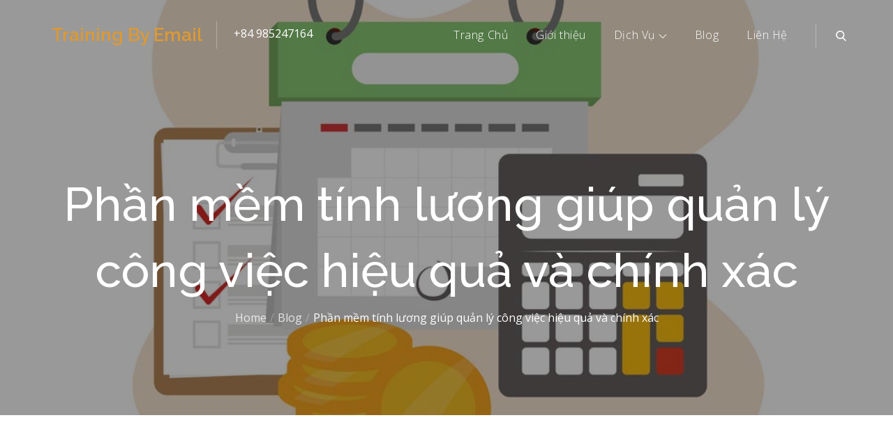

--- FILE ---
content_type: text/html; charset=UTF-8
request_url: http://trainingbyemail.com/phan-mem-tinh-luong/
body_size: 34664
content:
		<!DOCTYPE html>
			<html lang="en-US">
	<head>
		<meta charset="UTF-8">
		<meta name="viewport" content="width=device-width, initial-scale=1, maximum-scale=1">
		<link rel="profile" href="http://gmpg.org/xfn/11">
		<title>Phần mềm tính lương giúp quản lý công việc hiệu quả và chính xác</title>

<!-- This site is optimized with the Yoast SEO plugin v12.1 - https://yoast.com/wordpress/plugins/seo/ -->
<meta name="description" content="Phần mềm tính lương sẽ giúp các chủ kinh doanh dễ dàng sắp xếp, tính toán và báo cáo các số liệu về lương một cách nhanh chóng và chính xác"/>
<link rel="canonical" href="https://trainingbyemail.com/phan-mem-tinh-luong/" />
<meta property="og:locale" content="en_US" />
<meta property="og:type" content="article" />
<meta property="og:title" content="Phần mềm tính lương giúp quản lý công việc hiệu quả và chính xác" />
<meta property="og:description" content="Phần mềm tính lương sẽ giúp các chủ kinh doanh dễ dàng sắp xếp, tính toán và báo cáo các số liệu về lương một cách nhanh chóng và chính xác" />
<meta property="og:url" content="https://trainingbyemail.com/phan-mem-tinh-luong/" />
<meta property="og:site_name" content="Training By Email" />
<meta property="article:section" content="Blog" />
<meta property="article:published_time" content="2020-10-13T10:21:57+00:00" />
<meta property="article:modified_time" content="2022-06-20T11:01:10+00:00" />
<meta property="og:updated_time" content="2022-06-20T11:01:10+00:00" />
<meta property="og:image" content="https://trainingbyemail.com/wp-content/uploads/2020/10/psot-thumb-phan-mem-tinh-luong.jpg" />
<meta property="og:image:secure_url" content="https://trainingbyemail.com/wp-content/uploads/2020/10/psot-thumb-phan-mem-tinh-luong.jpg" />
<meta property="og:image:width" content="1000" />
<meta property="og:image:height" content="670" />
<meta name="twitter:card" content="summary" />
<meta name="twitter:description" content="Phần mềm tính lương sẽ giúp các chủ kinh doanh dễ dàng sắp xếp, tính toán và báo cáo các số liệu về lương một cách nhanh chóng và chính xác" />
<meta name="twitter:title" content="Phần mềm tính lương giúp quản lý công việc hiệu quả và chính xác" />
<meta name="twitter:image" content="https://trainingbyemail.com/wp-content/uploads/2020/10/psot-thumb-phan-mem-tinh-luong.jpg" />
<script type='application/ld+json' class='yoast-schema-graph yoast-schema-graph--main'>{"@context":"https://schema.org","@graph":[{"@type":"WebSite","@id":"https://trainingbyemail.com/#website","url":"https://trainingbyemail.com/","name":"Training By Email","potentialAction":{"@type":"SearchAction","target":"https://trainingbyemail.com/?s={search_term_string}","query-input":"required name=search_term_string"}},{"@type":"ImageObject","@id":"https://trainingbyemail.com/phan-mem-tinh-luong/#primaryimage","url":"https://trainingbyemail.com/wp-content/uploads/2020/10/psot-thumb-phan-mem-tinh-luong.jpg","width":1000,"height":670},{"@type":"WebPage","@id":"https://trainingbyemail.com/phan-mem-tinh-luong/#webpage","url":"https://trainingbyemail.com/phan-mem-tinh-luong/","inLanguage":"en-US","name":"Ph\u1ea7n m\u1ec1m t\u00ednh l\u01b0\u01a1ng gi\u00fap qu\u1ea3n l\u00fd c\u00f4ng vi\u1ec7c hi\u1ec7u qu\u1ea3 v\u00e0 ch\u00ednh x\u00e1c","isPartOf":{"@id":"https://trainingbyemail.com/#website"},"primaryImageOfPage":{"@id":"https://trainingbyemail.com/phan-mem-tinh-luong/#primaryimage"},"datePublished":"2020-10-13T10:21:57+00:00","dateModified":"2022-06-20T11:01:10+00:00","author":{"@id":"https://trainingbyemail.com/#/schema/person/527974aabd81966382654e4f6f85c845"},"description":"Ph\u1ea7n m\u1ec1m t\u00ednh l\u01b0\u01a1ng s\u1ebd gi\u00fap c\u00e1c ch\u1ee7 kinh doanh d\u1ec5 d\u00e0ng s\u1eafp x\u1ebfp, t\u00ednh to\u00e1n v\u00e0 b\u00e1o c\u00e1o c\u00e1c s\u1ed1 li\u1ec7u v\u1ec1 l\u01b0\u01a1ng m\u1ed9t c\u00e1ch nhanh ch\u00f3ng v\u00e0 ch\u00ednh x\u00e1c"},{"@type":["Person"],"@id":"https://trainingbyemail.com/#/schema/person/527974aabd81966382654e4f6f85c845","name":"admin","image":{"@type":"ImageObject","@id":"https://trainingbyemail.com/#authorlogo","url":"https://secure.gravatar.com/avatar/b5fd4c32f898ec48133b59dcb1970148?s=96&d=mm&r=g","caption":"admin"},"sameAs":[]}]}</script>
<!-- / Yoast SEO plugin. -->

<link rel='dns-prefetch' href='//trainingbyemail.com' />
<link rel='dns-prefetch' href='//fonts.googleapis.com' />
<link rel='dns-prefetch' href='//s.w.org' />
<link href='https://fonts.gstatic.com' crossorigin rel='preconnect' />
<link rel="alternate" type="application/rss+xml" title="Training By Email &raquo; Feed" href="https://trainingbyemail.com/feed/" />
		<script type="text/javascript">
			window._wpemojiSettings = {"baseUrl":"https:\/\/s.w.org\/images\/core\/emoji\/11\/72x72\/","ext":".png","svgUrl":"https:\/\/s.w.org\/images\/core\/emoji\/11\/svg\/","svgExt":".svg","source":{"concatemoji":"https:\/\/trainingbyemail.com\/wp-includes\/js\/wp-emoji-release.min.js?ver=5.0.7"}};
			!function(a,b,c){function d(a,b){var c=String.fromCharCode;l.clearRect(0,0,k.width,k.height),l.fillText(c.apply(this,a),0,0);var d=k.toDataURL();l.clearRect(0,0,k.width,k.height),l.fillText(c.apply(this,b),0,0);var e=k.toDataURL();return d===e}function e(a){var b;if(!l||!l.fillText)return!1;switch(l.textBaseline="top",l.font="600 32px Arial",a){case"flag":return!(b=d([55356,56826,55356,56819],[55356,56826,8203,55356,56819]))&&(b=d([55356,57332,56128,56423,56128,56418,56128,56421,56128,56430,56128,56423,56128,56447],[55356,57332,8203,56128,56423,8203,56128,56418,8203,56128,56421,8203,56128,56430,8203,56128,56423,8203,56128,56447]),!b);case"emoji":return b=d([55358,56760,9792,65039],[55358,56760,8203,9792,65039]),!b}return!1}function f(a){var c=b.createElement("script");c.src=a,c.defer=c.type="text/javascript",b.getElementsByTagName("head")[0].appendChild(c)}var g,h,i,j,k=b.createElement("canvas"),l=k.getContext&&k.getContext("2d");for(j=Array("flag","emoji"),c.supports={everything:!0,everythingExceptFlag:!0},i=0;i<j.length;i++)c.supports[j[i]]=e(j[i]),c.supports.everything=c.supports.everything&&c.supports[j[i]],"flag"!==j[i]&&(c.supports.everythingExceptFlag=c.supports.everythingExceptFlag&&c.supports[j[i]]);c.supports.everythingExceptFlag=c.supports.everythingExceptFlag&&!c.supports.flag,c.DOMReady=!1,c.readyCallback=function(){c.DOMReady=!0},c.supports.everything||(h=function(){c.readyCallback()},b.addEventListener?(b.addEventListener("DOMContentLoaded",h,!1),a.addEventListener("load",h,!1)):(a.attachEvent("onload",h),b.attachEvent("onreadystatechange",function(){"complete"===b.readyState&&c.readyCallback()})),g=c.source||{},g.concatemoji?f(g.concatemoji):g.wpemoji&&g.twemoji&&(f(g.twemoji),f(g.wpemoji)))}(window,document,window._wpemojiSettings);
		</script>
		<style type="text/css">
img.wp-smiley,
img.emoji {
	display: inline !important;
	border: none !important;
	box-shadow: none !important;
	height: 1em !important;
	width: 1em !important;
	margin: 0 .07em !important;
	vertical-align: -0.1em !important;
	background: none !important;
	padding: 0 !important;
}
</style>
<link rel='stylesheet' id='wp-block-library-css'  href='https://trainingbyemail.com/wp-includes/css/dist/block-library/style.min.css?ver=5.0.7' type='text/css' media='all' />
<link rel='stylesheet' id='wp-block-library-theme-css'  href='https://trainingbyemail.com/wp-includes/css/dist/block-library/theme.min.css?ver=5.0.7' type='text/css' media='all' />
<link rel='stylesheet' id='contact-form-7-css'  href='https://trainingbyemail.com/wp-content/plugins/contact-form-7/includes/css/styles.css?ver=5.1.4' type='text/css' media='all' />
<link rel='stylesheet' id='ez-icomoon-css'  href='https://trainingbyemail.com/wp-content/plugins/easy-table-of-contents/vendor/icomoon/style.min.css?ver=2.0.11' type='text/css' media='all' />
<link rel='stylesheet' id='ez-toc-css'  href='https://trainingbyemail.com/wp-content/plugins/easy-table-of-contents/assets/css/screen.min.css?ver=2.0.11' type='text/css' media='all' />
<style id='ez-toc-inline-css' type='text/css'>
div#ez-toc-container p.ez-toc-title {font-size: 120%;}div#ez-toc-container p.ez-toc-title {font-weight: 500;}div#ez-toc-container ul li {font-size: 95%;}
</style>
<link rel='stylesheet' id='corpopress-fonts-css'  href='https://fonts.googleapis.com/css?family=Raleway%3A300%2C500%2C600%7COpen+Sans%3A400%2C300%2C600&#038;subset=latin%2Clatin-ext' type='text/css' media='all' />
<link rel='stylesheet' id='font-awesome-css'  href='https://trainingbyemail.com/wp-content/themes/corpopress/assets/css/font-awesome.min.css?ver=5.0.7' type='text/css' media='all' />
<link rel='stylesheet' id='slick-css'  href='https://trainingbyemail.com/wp-content/themes/corpopress/assets/css/slick.min.css?ver=5.0.7' type='text/css' media='all' />
<link rel='stylesheet' id='slick-theme-css'  href='https://trainingbyemail.com/wp-content/themes/corpopress/assets/css/slick-theme.min.css?ver=5.0.7' type='text/css' media='all' />
<link rel='stylesheet' id='corpopress-blocks-css'  href='https://trainingbyemail.com/wp-content/themes/corpopress/assets/css/blocks.min.css?ver=5.0.7' type='text/css' media='all' />
<link rel='stylesheet' id='corpopress-style-css'  href='https://trainingbyemail.com/wp-content/themes/corpopress/style.css?ver=5.0.7' type='text/css' media='all' />
<style id='corpopress-style-inline-css' type='text/css'>

			.site-title a {
				color: #dd9933;
			}
			.site-description {
				color: #ffffff;
			}.trail-items li:not(:last-child):after {
			    content: "/";
			    padding: 0 5px;
			    color: rgba(255, 255, 255, 0.30);
			}
</style>
<link rel='stylesheet' id='easy-social-share-buttons-css'  href='https://trainingbyemail.com/wp-content/plugins/easy-social-share-buttons3/assets/css/default-retina/easy-social-share-buttons.css?ver=3.7.3' type='text/css' media='all' />
<link rel='stylesheet' id='essb-cct-style-css'  href='https://trainingbyemail.com/wp-content/plugins/easy-social-share-buttons3/lib/modules/click-to-tweet/assets/css/styles.css?ver=3.7.3' type='text/css' media='all' />
<script type='text/javascript' src='https://trainingbyemail.com/wp-includes/js/jquery/jquery.js?ver=1.12.4'></script>
<script type='text/javascript' src='https://trainingbyemail.com/wp-includes/js/jquery/jquery-migrate.min.js?ver=1.4.1'></script>
<!--[if lt IE 9]>
<script type='text/javascript' src='https://trainingbyemail.com/wp-content/themes/corpopress/assets/js/html5.min.js?ver=3.7.3'></script>
<![endif]-->
<link rel='https://api.w.org/' href='https://trainingbyemail.com/wp-json/' />
<link rel="EditURI" type="application/rsd+xml" title="RSD" href="https://trainingbyemail.com/xmlrpc.php?rsd" />
<link rel="wlwmanifest" type="application/wlwmanifest+xml" href="https://trainingbyemail.com/wp-includes/wlwmanifest.xml" /> 
<meta name="generator" content="WordPress 5.0.7" />
<link rel='shortlink' href='https://trainingbyemail.com/?p=537' />
<link rel="alternate" type="application/json+oembed" href="https://trainingbyemail.com/wp-json/oembed/1.0/embed?url=https%3A%2F%2Ftrainingbyemail.com%2Fphan-mem-tinh-luong%2F" />
<link rel="alternate" type="text/xml+oembed" href="https://trainingbyemail.com/wp-json/oembed/1.0/embed?url=https%3A%2F%2Ftrainingbyemail.com%2Fphan-mem-tinh-luong%2F&#038;format=xml" />
<!-- Google tag (gtag.js) -->
<script async src="https://www.googletagmanager.com/gtag/js?id=G-0JN15HWZCX"></script>
<script>
  window.dataLayer = window.dataLayer || [];
  function gtag(){dataLayer.push(arguments);}
  gtag('js', new Date());

  gtag('config', 'G-0JN15HWZCX');
</script>
<style type="text/css">.essb_links_list li.essb_totalcount_item .essb_t_l_big .essb_t_nb:after, .essb_links_list li.essb_totalcount_item .essb_t_r_big .essb_t_nb:after { color: #777777;content: "shares";display: block;font-size: 11px;font-weight: normal;text-align: center;text-transform: uppercase;margin-top: -5px; } .essb_links_list li.essb_totalcount_item .essb_t_l_big, .essb_links_list li.essb_totalcount_item .essb_t_r_big { text-align: center; }.essb_displayed_sidebar .essb_links_list li.essb_totalcount_item .essb_t_l_big .essb_t_nb:after, .essb_displayed_sidebar .essb_links_list li.essb_totalcount_item .essb_t_r_big .essb_t_nb:after { margin-top: 0px; } .essb_displayed_sidebar_right .essb_links_list li.essb_totalcount_item .essb_t_l_big .essb_t_nb:after, .essb_displayed_sidebar_right .essb_links_list li.essb_totalcount_item .essb_t_r_big .essb_t_nb:after { margin-top: 0px; } .essb_totalcount_item_before, .essb_totalcount_item_after { display: block !important; }.essb_totalcount_item_before .essb_totalcount, .essb_totalcount_item_after .essb_totalcount { border: 0px !important; }.essb_counter_insidebeforename { margin-right: 5px; font-weight: bold; }.essb_width_columns_1 li { width: 100%; }.essb_width_columns_1 li a { width: 92%; }.essb_width_columns_2 li { width: 49%; }.essb_width_columns_2 li a { width: 86%; }.essb_width_columns_3 li { width: 32%; }.essb_width_columns_3 li a { width: 80%; }.essb_width_columns_4 li { width: 24%; }.essb_width_columns_4 li a { width: 70%; }.essb_width_columns_5 li { width: 19.5%; }.essb_width_columns_5 li a { width: 60%; }.essb_width_columns_6 li { width: 16%; }.essb_width_columns_6 li a { width: 55%; }.essb_links li.essb_totalcount_item_before, .essb_width_columns_1 li.essb_totalcount_item_after { width: 100%; text-align: left; }.essb_network_align_center a { text-align: center; }.essb_network_align_right .essb_network_name { float: right;}</style>
<script type="text/javascript">var essb_settings = {"ajax_url":"https:\/\/trainingbyemail.com\/wp-admin\/admin-ajax.php","essb3_nonce":"f3020224e4","essb3_plugin_url":"https:\/\/trainingbyemail.com\/wp-content\/plugins\/easy-social-share-buttons3","essb3_facebook_total":true,"essb3_admin_ajax":false,"essb3_internal_counter":false,"essb3_stats":false,"essb3_ga":false,"essb3_ga_mode":"simple","essb3_counter_button_min":0,"essb3_counter_total_min":0,"blog_url":"https:\/\/trainingbyemail.com\/","ajax_type":"wp","essb3_postfloat_stay":false,"essb3_no_counter_mailprint":false,"essb3_single_ajax":false,"twitter_counter":"self","post_id":537};</script><link rel="icon" href="https://trainingbyemail.com/wp-content/uploads/2017/08/cropped-concrete5-32x32.jpg" sizes="32x32" />
<link rel="icon" href="https://trainingbyemail.com/wp-content/uploads/2017/08/cropped-concrete5-192x192.jpg" sizes="192x192" />
<link rel="apple-touch-icon-precomposed" href="https://trainingbyemail.com/wp-content/uploads/2017/08/cropped-concrete5-180x180.jpg" />
<meta name="msapplication-TileImage" content="https://trainingbyemail.com/wp-content/uploads/2017/08/cropped-concrete5-270x270.jpg" />
		<style type="text/css" id="wp-custom-css">
			a:hover{
	color:#FCAC56;
}
a{
	color:Orange;
}
/*STYE VIỀN HÌNH ẢNH CỦA QUANG*/
.hieuunghinhanh {
    box-shadow: 0 0.5rem 2rem 0.25rem rgba(0,0,0,.3);
}
/*---Border action---*/
.mona-highlight {
    font-weight: 700;
    padding: 0.7em;
    text-align: center;
    width: 80%;
    margin: 0 auto;
    margin-bottom: 1em;
    border: 2.5px dashed #ee5a5a;
}

/*STYE KHUNG LIÊN HỆ CỦA QUANG*/
.khunglienhe {background: rgb(250, 248, 215);font-family: montserrat,sans-serif;margin: 0.5em 0.5em 1em 0em;
font-size: 16px;padding: 1.5em 1em;
border: 5px;box-shadow: 1px 1px 0px #eee;
}		</style>
	</head>

<body class="post-template-default single single-post postid-537 single-format-standard group-blog wide right-sidebar">

		<div id="page" class="site">
			<a class="skip-link screen-reader-text" href="#content">Skip to content</a>
			<div class="menu-overlay"></div>

				<header id="masthead" class="site-header" role="banner">
			<div class="wrapper main-menu">
				<div class="site-branding">
							<div id="site-details">
												<p class="site-title"><a href="https://trainingbyemail.com/" rel="home">Training By Email</a></p>
										</div>
			            	<span class="phone">
            		<a href="tel:+84 985247164">+84 985247164</a>
        		</span>
        			</div><!-- .site-branding -->
				<nav id="site-navigation" class="main-navigation" role="navigation">
			<button class="menu-toggle" aria-controls="primary-menu" aria-expanded="false">
				<span class="menu-label">Menu</span>
				<svg class="icon icon-menu " aria-hidden="true" role="img"> <use href="#icon-menu" xlink:href="#icon-menu"></use> </svg><svg class="icon icon-close " aria-hidden="true" role="img"> <use href="#icon-close" xlink:href="#icon-close"></use> </svg>					
			</button>

				<div class="menu-main-menu-container"><ul id="primary-menu" class="menu nav-menu"><li id="menu-item-20" class="menu-item menu-item-type-custom menu-item-object-custom menu-item-home menu-item-20"><a href="http://trainingbyemail.com/">Trang Chủ</a></li>
<li id="menu-item-22" class="menu-item menu-item-type-post_type menu-item-object-page menu-item-22"><a href="https://trainingbyemail.com/gioi-thieu/">Giới thiệu</a></li>
<li id="menu-item-21" class="menu-item menu-item-type-post_type menu-item-object-page menu-item-has-children menu-item-21"><a href="https://trainingbyemail.com/dich-vu/">Dịch Vụ<svg class="icon icon-down " aria-hidden="true" role="img"> <use href="#icon-down" xlink:href="#icon-down"></use> </svg></a>
<ul class="sub-menu">
	<li id="menu-item-144" class="menu-item menu-item-type-post_type menu-item-object-page menu-item-144"><a href="https://trainingbyemail.com/khoa-dao-tao-lap-trinh-wordpress/">Khóa đào tạo lập trình WordPress</a></li>
</ul>
</li>
<li id="menu-item-180" class="menu-item menu-item-type-taxonomy menu-item-object-category current-post-ancestor current-menu-parent current-post-parent menu-item-180"><a href="https://trainingbyemail.com/blog/">Blog</a></li>
<li id="menu-item-23" class="menu-item menu-item-type-post_type menu-item-object-page menu-item-23"><a href="https://trainingbyemail.com/lien-he/">Liên Hệ</a></li>
<li class="social-menu"><div class="menu"></div></li><!-- .social-menu --><li class="search-menu"><a href="#"><svg class="icon icon-search " aria-hidden="true" role="img"> <use href="#icon-search" xlink:href="#icon-search"></use> </svg><svg class="icon icon-close " aria-hidden="true" role="img"> <use href="#icon-close" xlink:href="#icon-close"></use> </svg></a><div id="search">
<form role="search" method="get" class="search-form" action="https://trainingbyemail.com/">
	<label>
		<span class="screen-reader-text">Search for:</span>
	</label>
	<input type="search" class="search-field" placeholder="Search &hellip;" value="" name="s" />
	<button type="submit" class="search-submit"><svg class="icon icon-search " aria-hidden="true" role="img"> <use href="#icon-search" xlink:href="#icon-search"></use> </svg><span class="screen-reader-text">Search</span></button>
</form></div><!-- #search --></li></ul></div>		</nav><!-- #site-navigation -->
					</div><!-- .wrapper -->
		</header><!-- #masthead -->
				<div id="content" class="site-content">
		
		<div id="page-site-header" class="relative" style="background-image: url('https://trainingbyemail.com/wp-content/uploads/2020/10/psot-thumb-phan-mem-tinh-luong.jpg');">
            <div class="overlay"></div>
            <div class="wrapper">
                <header class="page-header">
                    <h2 class="page-title">		<h2 class="page-title">Phần mềm tính lương giúp quản lý công việc hiệu quả và chính xác</h2>
	</h2>
                </header>

                <div id="breadcrumb-list"><nav role="navigation" aria-label="Breadcrumbs" class="breadcrumb-trail breadcrumbs" itemprop="breadcrumb"><ul class="trail-items" itemscope itemtype="http://schema.org/BreadcrumbList"><meta name="numberOfItems" content="3" /><meta name="itemListOrder" content="Ascending" /><li itemprop="itemListElement" itemscope itemtype="http://schema.org/ListItem" class="trail-item trail-begin"><a href="https://trainingbyemail.com" rel="home"><span itemprop="name">Home</span></a><meta itemprop="position" content="1" /></li><li itemprop="itemListElement" itemscope itemtype="http://schema.org/ListItem" class="trail-item"><a href="https://trainingbyemail.com/blog/"><span itemprop="name">Blog</span></a><meta itemprop="position" content="2" /></li><li itemprop="itemListElement" itemscope itemtype="http://schema.org/ListItem" class="trail-item trail-end"><span itemprop="name">Phần mềm tính lương giúp quản lý công việc hiệu quả và chính xác</span><meta itemprop="position" content="3" /></li></ul></nav></div><!-- #breadcrumb-list -->            </div><!-- .wrapper -->
        </div><!-- #page-site-header -->
		<div id="breadcrumb-list"><nav role="navigation" aria-label="Breadcrumbs" class="breadcrumb-trail breadcrumbs" itemprop="breadcrumb"><ul class="trail-items" itemscope itemtype="http://schema.org/BreadcrumbList"><meta name="numberOfItems" content="3" /><meta name="itemListOrder" content="Ascending" /><li itemprop="itemListElement" itemscope itemtype="http://schema.org/ListItem" class="trail-item trail-begin"><a href="https://trainingbyemail.com" rel="home"><span itemprop="name">Home</span></a><meta itemprop="position" content="1" /></li><li itemprop="itemListElement" itemscope itemtype="http://schema.org/ListItem" class="trail-item"><a href="https://trainingbyemail.com/blog/"><span itemprop="name">Blog</span></a><meta itemprop="position" content="2" /></li><li itemprop="itemListElement" itemscope itemtype="http://schema.org/ListItem" class="trail-item trail-end"><span itemprop="name">Phần mềm tính lương giúp quản lý công việc hiệu quả và chính xác</span><meta itemprop="position" content="3" /></li></ul></nav></div><!-- #breadcrumb-list -->
<div id="inner-content-wrapper" class="wrapper page-section no-padding-bottom">
    <div id="primary" class="content-area">
        <main id="main" class="site-main" role="main">
            <div class="single-wrapper">
				
<article id="post-537" class="clear post-537 post type-post status-publish format-standard has-post-thumbnail hentry category-blog">
	<header class="entry-header">
        <div class="entry-meta">
    		<span class="byline"> By <span class="author vcard"><a class="url fn n" href="https://trainingbyemail.com/author/admin/">admin</a></span></span><span class="posted-on"><span class="screen-reader-text">Posted on</span> <a href="https://trainingbyemail.com/2020/10/" rel="bookmark"><time class="entry-date published" datetime="2020-10-13T17:21:57+00:00">October 13, 2020</time><time class="updated" datetime="2022-06-20T18:01:10+00:00">June 20, 2022</time></a></span>        </div><!-- .entry-meta -->

    </header>

	<div class="post-wrapper">
		<div class="entry-container">
			<div class="entry-content">
				<p>Là một nhà quản lý, bạn luôn trăn trở kiếm tìm giải pháp quản lý doanh nghiệp hiệu quả nhất. Đặc biệt là đối với công việc tính lương cho nhân công luôn khiến bạn bù đầu vì sợ sai sót. Những lúc như thế, áp dụng <strong>phần mềm tính lương</strong> chính là phương pháp tuyệt vời giúp quản lý công việc hiệu quả và chính xác nhất.</p>
<div id="ez-toc-container" class="ez-toc-v2_0_11 counter-hierarchy counter-decimal ez-toc-grey">
<div class="ez-toc-title-container">
<p class="ez-toc-title">Mục lục</p>
<span class="ez-toc-title-toggle"><a class="ez-toc-pull-right ez-toc-btn ez-toc-btn-xs ez-toc-btn-default ez-toc-toggle"><i class="ez-toc-glyphicon ez-toc-icon-toggle"></i></a></span></div>
<nav><ul class="ez-toc-list ez-toc-list-level-1"><li class="ez-toc-page-1 ez-toc-heading-level-2"><a class="ez-toc-link ez-toc-heading-1" href="#Chuc_nang_co_ban_cua_phan_mem_tinh_luong" title="Chức năng cơ bản của phần mềm tính lương">Chức năng cơ bản của phần mềm tính lương</a><ul class="ez-toc-list-level-3"><li class="ez-toc-heading-level-3"><a class="ez-toc-link ez-toc-heading-2" href="#Cham_cong_chat_che,_chinh_xac,_tinh_luong_nhanh_chong,_cong_bang" title="Chấm công chặt chẽ, chính xác, tính lương nhanh chóng, công bằng">Chấm công chặt chẽ, chính xác, tính lương nhanh chóng, công bằng</a></li><li class="ez-toc-page-1 ez-toc-heading-level-3"><a class="ez-toc-link ez-toc-heading-3" href="#Quan_ly_nhan_su_de_dang" title="Quản lý nhân sự dễ dàng">Quản lý nhân sự dễ dàng</a></li><li class="ez-toc-page-1 ez-toc-heading-level-3"><a class="ez-toc-link ez-toc-heading-4" href="#Tiet_kiem_thoi_gian" title="Tiết kiệm thời gian">Tiết kiệm thời gian</a></li><li class="ez-toc-page-1 ez-toc-heading-level-3"><a class="ez-toc-link ez-toc-heading-5" href="#Tang_do_chinh_xac,_giam_rui_ro" title="Tăng độ chính xác, giảm rủi ro">Tăng độ chính xác, giảm rủi ro</a></li><li class="ez-toc-page-1 ez-toc-heading-level-3"><a class="ez-toc-link ez-toc-heading-6" href="#Tao_bao_cao" title="Tạo báo cáo">Tạo báo cáo</a></li></ul></li><li class="ez-toc-page-1 ez-toc-heading-level-2"><a class="ez-toc-link ez-toc-heading-7" href="#Nhung_loi_ich_khi_su_dung_phan_mem_tinh_luong" title="Những lợi ích khi sử dụng phần mềm tính lương">Những lợi ích khi sử dụng phần mềm tính lương</a></li><li class="ez-toc-page-1 ez-toc-heading-level-2"><a class="ez-toc-link ez-toc-heading-8" href="#Lam_sao_de_chon_duoc_phan_mem_tinh_luong_tot" title="Làm sao để chọn được phần mềm tính lương tốt?">Làm sao để chọn được phần mềm tính lương tốt?</a><ul class="ez-toc-list-level-3"><li class="ez-toc-heading-level-3"><a class="ez-toc-link ez-toc-heading-9" href="#Chon_phan_mem_co_do_uy_tin_cao" title="Chọn phần mềm có độ uy tín cao">Chọn phần mềm có độ uy tín cao</a></li><li class="ez-toc-page-1 ez-toc-heading-level-3"><a class="ez-toc-link ez-toc-heading-10" href="#Chon_phan_mem_co_chi_phi_phu_hop" title="Chọn phần mềm có chi phí phù hợp">Chọn phần mềm có chi phí phù hợp</a></li><li class="ez-toc-page-1 ez-toc-heading-level-3"><a class="ez-toc-link ez-toc-heading-11" href="#Hay_trai_nghiem_goi_dung_thu_mien_phi_truoc" title="Hãy trải nghiệm gói dùng thử miễn phí trước">Hãy trải nghiệm gói dùng thử miễn phí trước</a></li></ul></li><li class="ez-toc-page-1 ez-toc-heading-level-2"><a class="ez-toc-link ez-toc-heading-12" href="#Top_phan_mem_tinh_luong_tot_nhat" title="Top phần mềm tính lương tốt nhất">Top phần mềm tính lương tốt nhất</a><ul class="ez-toc-list-level-3"><li class="ez-toc-heading-level-3"><a class="ez-toc-link ez-toc-heading-13" href="#1_Mona_PMS_Phan_mem_tinh_luong_va_quan_ly_nhan_su" title="1. Mona PMS- Phần mềm tính lương và quản lý nhân sự">1. Mona PMS- Phần mềm tính lương và quản lý nhân sự</a></li><li class="ez-toc-page-1 ez-toc-heading-level-3"><a class="ez-toc-link ez-toc-heading-14" href="#Wise_Eya" title="Wise Eya">Wise Eya</a></li><li class="ez-toc-page-1 ez-toc-heading-level-3"><a class="ez-toc-link ez-toc-heading-15" href="#FTA" title="FTA">FTA</a></li><li class="ez-toc-page-1 ez-toc-heading-level-3"><a class="ez-toc-link ez-toc-heading-16" href="#CorePayroll" title="CorePayroll">CorePayroll</a></li></ul></li></ul></nav></div>
<h2><span class="ez-toc-section" id="Chuc_nang_co_ban_cua_phan_mem_tinh_luong"></span>Chức năng cơ bản của phần mềm tính lương<span class="ez-toc-section-end"></span></h2>
<figure id="attachment_538" style="width: 1000px" class="wp-caption aligncenter"><img class="wp-image-538 size-full" src="http://trainingbyemail.com/wp-content/uploads/2020/10/phan-mem-tinh-luong.jpg" alt="Lợi ích khi sử dụng phần mềm tính lương đối với doanh nghiệp" width="1000" height="525" srcset="https://trainingbyemail.com/wp-content/uploads/2020/10/phan-mem-tinh-luong.jpg 1000w, https://trainingbyemail.com/wp-content/uploads/2020/10/phan-mem-tinh-luong-300x158.jpg 300w, https://trainingbyemail.com/wp-content/uploads/2020/10/phan-mem-tinh-luong-768x403.jpg 768w" sizes="(max-width: 1000px) 100vw, 1000px" /><figcaption class="wp-caption-text">Lợi ích khi sử dụng phần mềm tính lương đối với doanh nghiệp</figcaption></figure>
<p>Bỏ xa những bất tiện, mất thời gian, tốn chi phí và sai sót của cách tính lương truyền thống thủ công. <strong>Phần mềm tính lương</strong> ra đời đóng vai trò quan trọng và mang đến rất nhiều lợi ích cho các doanh nghiệp ngày nay:</p>
<h3><span class="ez-toc-section" id="Cham_cong_chat_che,_chinh_xac,_tinh_luong_nhanh_chong,_cong_bang"></span>Chấm công chặt chẽ, chính xác, tính lương nhanh chóng, công bằng<span class="ez-toc-section-end"></span></h3>
<p>Có thể nói, lợi ích hàng đầu mà phần mềm tính lương mang lại cho mọi doanh nghiệp chính là tính lương hiệu quả, chính xác. Phần mềm có thể kết nối với các loại máy chấm công từ các chi nhánh, đơn vị trực thuộc của công ty…Các dữ liệu sẽ được truyền về và xử lý tập trung tại một địa điểm nhất định. Giải quyết tốt nhất vấn đề chấm công thiếu, sai, đảm bảo công bằng nhất cho người lao động. Bên cạnh đó, trên phần mềm có phân hệ xin nghỉ làm, nghỉ phép để giúp nhân viên có thể cập nhấ ngay trên hệ thống.</p>
<p>Thuận lợi và đơn giản hơn cho việc chấm công, tính lương. Chưa hết, phần mềm còn có thể thiết lập mức đóng bảo hiểm với mức lương thực tế, khai báo các khoản thuế, quyết toàn thu nhập cá nhân…Nhờ đó mà nhà quản lý có thể tiết kiệm được thời gian, công sức nhưng vẫn đảm bảo chấm công, tính lương hiệu quả và chính xác nhất.</p>
<h3><span class="ez-toc-section" id="Quan_ly_nhan_su_de_dang"></span>Quản lý nhân sự dễ dàng<span class="ez-toc-section-end"></span></h3>
<p>Phần mềm tính lương là nơi lưu trữ toàn bộ hồ sơ của nhân viên từ thông tin cá nhân, quá trình công tác, trình độ chuyên môn, quá trình khen thưởng, kỷ luật, diễn biến lương…Giúp giám sát chặt chẽ thời gian làm việc của nhân viên để giúp nhà quản lý dễ dàng trong việc quản lý nhân lực của mình.</p>
<h3><span class="ez-toc-section" id="Tiet_kiem_thoi_gian"></span>Tiết kiệm thời gian<span class="ez-toc-section-end"></span></h3>
<p>Có thể nói, lợi ích lớn không thể phủ nhận của phần mềm tính lương là tiết kiệm thời gian. Nhà quản lý không còn ngồi mò mẫm với những con số có quá nhiều rủi ro. Mọi việc hoàn toàn được tính tự động chỉ trong tích tắc, từ đó tiết kiệm tiền thuê nhân lực.</p>
<h3><span class="ez-toc-section" id="Tang_do_chinh_xac,_giam_rui_ro"></span>Tăng độ chính xác, giảm rủi ro<span class="ez-toc-section-end"></span></h3>
<p>Các giải pháp tính lương từ hệ thống phần mềm tính lương giúp cho củ doanh nghiệp đảm bảo nộp đúng số thuế liên quan đến tiền lương, nộp báo cáo đúng hạn. Bên cạnh đó còn tăng độ chính xác, giảm rủi ro cho doanh nghiệp. Khi chạy bảng lương theo cách thủ công sẽ không tránh khỏi những lỗi nhỏ nhặt như lỗi nhân hoặc làm tròn, tác động đáng kể đến con số chính xác. Phần mềm sẽ theo dõi những thay đổi này để giúp bạn không cần tốn quá nhiều thời gian cho việc tính toán lại.</p>
<h3><span class="ez-toc-section" id="Tao_bao_cao"></span>Tạo báo cáo<span class="ez-toc-section-end"></span></h3>
<p>Phần mềm quản lý, tính lương cho phép nhà quản lý theo dõi thông tin bảng lương theo thời gian. Từ đó nhanh chóng tạo ra các báo cáo hữu ích cho những người ra quyết định nội bộ, kế toán viên và kiểm soát viên. Sử dụng phần mềm có thể giúp các công ty duy trì kiểm soát nhiều hơn với các quy trình trả lương. Trong khi vẫn có được sự linh hoạt cao hơn so với việc tính lương được thuê ngoài. Do đó việc thực hiện các thay đổi cũng dễ dàng hơn.</p>
<h2><span class="ez-toc-section" id="Nhung_loi_ich_khi_su_dung_phan_mem_tinh_luong"></span>Những lợi ích khi sử dụng phần mềm tính lương<span class="ez-toc-section-end"></span></h2>
<figure id="attachment_539" style="width: 1000px" class="wp-caption aligncenter"><img class="wp-image-539 size-full" src="http://trainingbyemail.com/wp-content/uploads/2020/10/loi-ich-phan-mem-tinh-luong.jpg" alt="Những lợi ích khi sử dụng phần mềm tính lương" width="1000" height="525" srcset="https://trainingbyemail.com/wp-content/uploads/2020/10/loi-ich-phan-mem-tinh-luong.jpg 1000w, https://trainingbyemail.com/wp-content/uploads/2020/10/loi-ich-phan-mem-tinh-luong-300x158.jpg 300w, https://trainingbyemail.com/wp-content/uploads/2020/10/loi-ich-phan-mem-tinh-luong-768x403.jpg 768w" sizes="(max-width: 1000px) 100vw, 1000px" /><figcaption class="wp-caption-text">Những lợi ích khi sử dụng phần mềm tính lương</figcaption></figure>
<p>Không phải bất kỳ phần mềm tính lương nào cũng thực sự hữu dụng. Vì thế, khi lựa chọn, bạn cần phải căn cứ vào các tiêu chí dưới đây:</p>
<ul>
<li><strong><em>Cung cấp đầy đủ dịch vụ về lương</em></strong>: Một phần mềm chuyên nghiệp luôn đảm bảo cung cấp đầy đủ dịch vụ về lương. Phần mềm tính chính xác các khoản khấu trừ thuế cho nhân viên, quản lý, thời gian nghỉ, bảo hiểm thất nghiệp…</li>
<li><strong><em>Dễ sử dụng:</em></strong> Phần mềm không nên quá phức tạp và khó hiểu. Tốt nhất nên xây dựng một giao diện dễ sử dụng. Cho phép doanh nghiệp chạy bảng lương và thêm nhân viên vào hệ thống trong vòng vài phút.</li>
<li><strong><em>Bảo mật cao:</em></strong> Có quá nhiều thông tin của nhân viên và cả doanh nghiệp ở nguồn dữ liệu đầu vào phần mềm. Do đó, phần mềm tính lương cần phải đảm bảo được tính bảo mật cao. Bảo vệ quyền riêng tư mạnh mẽ sử dụng nhiều lớp bảo mật là rất cần thiết.</li>
<li><strong><em>Dễ dàng tích hợp với các hệ thống khác</em></strong>: Phần mềm đảm bảo linh hoạt tích hợp với các hệ thống khác mà doanh nghiệp đang sử dụng như: <a href="https://freelancervietnam.vn/top-10-phan-mem-quan-ly-doanh-nghiep/">phần mềm quản lý ERP</a>, hệ thống chấm công, định vị nhân viên, KPI…Giúp cho việc chuyển nguồn dữ liệu đầu vào làm cơ sở tính lương sẽ trở nên dễ dàng hơn.</li>
<li><strong><em>Tính linh hoạt</em></strong>: Phần mềm tính lương tốt phải đảm bảo được tính linh hoạt để thêm hoặc xóa người dùng, tính năng và ứng dụng theo yêu cầu. Do số lượng nhân viên, lương, thuế…có thể thay đổi theo từng thời điểm, do đó phần mềm cũng phải đáp ứng tốt các yêu cầu trên.</li>
<li><strong><em>Bảo trì hệ thống phần mềm</em></strong>: Trong quá trình sử dụng phần mềm có thể muốn nâng cấp hoặc sửa lỗi sai. Do đó, bạn phải đề cập đến số lần và thời gian bảo trì hệ thống, dịch vụ khách hàng và hỗ trợ tích cực từ phía công ty cung cấp rất quan trọng. Xem xét có các cổng hỗ trợ, giản đáp thắc mắc của người dùng như: chat trực tuyến, zalo, mail…hay không.</li>
<li><em><strong>Tương thích tốt:</strong></em> có thể dễ dàng tích hợp chung với các phần mềm quản lý công việc, các thiết kế website, web app hoặc các phần mềm được thiết kế theo yêu cầu.</li>
</ul>
<h2><span class="ez-toc-section" id="Lam_sao_de_chon_duoc_phan_mem_tinh_luong_tot"></span>Làm sao để chọn được phần mềm tính lương tốt?<span class="ez-toc-section-end"></span></h2>
<figure id="attachment_540" style="width: 1000px" class="wp-caption aligncenter"><img class="size-full wp-image-540" src="http://trainingbyemail.com/wp-content/uploads/2020/10/phan-mem-tinh-luong-tot.jpg" alt="Làm sao để chọn được phần mềm tính lương tốt?" width="1000" height="525" srcset="https://trainingbyemail.com/wp-content/uploads/2020/10/phan-mem-tinh-luong-tot.jpg 1000w, https://trainingbyemail.com/wp-content/uploads/2020/10/phan-mem-tinh-luong-tot-300x158.jpg 300w, https://trainingbyemail.com/wp-content/uploads/2020/10/phan-mem-tinh-luong-tot-768x403.jpg 768w" sizes="(max-width: 1000px) 100vw, 1000px" /><figcaption class="wp-caption-text">Làm sao để chọn được phần mềm tính lương tốt?</figcaption></figure>
<h3><span class="ez-toc-section" id="Chon_phan_mem_co_do_uy_tin_cao"></span>Chọn phần mềm có độ uy tín cao<span class="ez-toc-section-end"></span></h3>
<p>Hiện nay các phần mềm tính lương ra đời rất nhiều tuy nhiên không phải phần mầm nào cung uy tín và hiệu quả cao. Do đó, bạn nên tham khảo trước nhận xét và đánh giá của những khách hàng đã từng sử dụng trước đó rồi lựa chọn <a href="https://mona.software/">đơn vị viết phần mềm chuyên nghiệp</a> tốt nhất cho mình.</p>
<h3><span class="ez-toc-section" id="Chon_phan_mem_co_chi_phi_phu_hop"></span>Chọn phần mềm có chi phí phù hợp<span class="ez-toc-section-end"></span></h3>
<p>Chưa chắc phần mềm tính lương càng nhiều tiền thì đều hữu dụng. Bạn phải căn cứ vào tình hình hiện tại của doanh nghiệp để chọn phần mềm có chi phí phù hợp nhất với mình. Tùy vào lĩnh vực kinh doanh như <a href="https://mona.solutions/thiet-ke-website-ban-hang/">bán hàng online bằng website</a>, kinh doanh quán cafe, kinh doanh nhà hàng&#8230; mà chọn đủ tính năng phù hợp với nhu cầu để tiết kiệm chi phí hơn.</p>
<h3><span class="ez-toc-section" id="Hay_trai_nghiem_goi_dung_thu_mien_phi_truoc"></span>Hãy trải nghiệm gói dùng thử miễn phí trước<span class="ez-toc-section-end"></span></h3>
<p>Nhiều phần mềm cung cấp gói dùng thử để khách hàng trải nghiệm. Bạn nên tận dụng cơ hội này để kiểm chứng xem hiệu quả như thế nào. Nó sẽ giúp bạn cảm nhận về những gì bạn mong đợi từ phần mềm và từ nhóm hỗ trợ khách hàng của nơi cung cấp dịch vụ.</p>
<h2><span class="ez-toc-section" id="Top_phan_mem_tinh_luong_tot_nhat"></span>Top phần mềm tính lương tốt nhất<span class="ez-toc-section-end"></span></h2>
<p>Chỉ cần search công cụ tìm kiếm, bạn sẽ có hàng trăm kết quả phần mềm tính lương trả về. Dưới đây là top những phần mềm tính lương tốt nhất được nhiều người dùng tin tưởng lựa chọn nhất mà bạn nên tham khảo:</p>
<h3><span class="ez-toc-section" id="1_Mona_PMS_Phan_mem_tinh_luong_va_quan_ly_nhan_su"></span>1. Mona PMS- Phần mềm tính lương và quản lý nhân sự<span class="ez-toc-section-end"></span></h3>
<figure id="attachment_541" style="width: 1000px" class="wp-caption aligncenter"><img class="wp-image-541 size-full" src="http://trainingbyemail.com/wp-content/uploads/2020/10/mona-pms.jpg" alt="Mona PMS- Phần mềm tính lương và quản lý nhân sự" width="1000" height="525" srcset="https://trainingbyemail.com/wp-content/uploads/2020/10/mona-pms.jpg 1000w, https://trainingbyemail.com/wp-content/uploads/2020/10/mona-pms-300x158.jpg 300w, https://trainingbyemail.com/wp-content/uploads/2020/10/mona-pms-768x403.jpg 768w" sizes="(max-width: 1000px) 100vw, 1000px" /><figcaption class="wp-caption-text">Mona PMS- Phần mềm tính lương và quản lý nhân sự</figcaption></figure>
<p>Nếu bạn đang kiếm tìm một công cụ để được trải nghiệm miễn phí tốt nhất trước khi lựa chọn. Thì đây, <strong>Mona PMS</strong> sẽ đáp ứng yêu cầu của bạn như mong đợi. Công ty <a href="https://mona.media/" target="_blank" rel="noopener"><strong>Mona Media</strong></a> đã tích hợp Mona PMS như <a href="https://mona.media/phan-mem-quan-ly-du-an-cong-viec/">phần mềm tính lương</a> và quản lý nhân sự tổng thể. Từ chấm công, quản lý giờ làm việc, ngày nghỉ…Công cụ này sẽ giúp cho quá trình tính lương của doanh nghiệp được diễn ra nhanh chóng. Tránh được những sai sót cần thiết, giúp doanh nghiệp của bạn tiết kiệm được rất nhiều chi phí trong hoạt động quản lý nhân sự nói chung.</p>
<p><strong>Thông tin liên hệ</strong></p>
<ul>
<li><strong>Website:</strong> <span style="color: #ff0000;"><strong><a style="color: #ff0000;" href="https://mona.media/phan-mem-quan-ly-du-an-cong-viec/" rel="nofollow">https://mona.media/phan-mem-quan-ly-du-an-cong-viec/</a></strong></span></li>
<li><strong>Hotline:</strong> <strong>1900 636 648</strong></li>
<li><strong>Email:</strong> <a href="/cdn-cgi/l/email-protection" class="__cf_email__" data-cfemail="a1c8cfc7cee1cccecfc08cccc4c5c8c08fc2cecc">[email&#160;protected]</a></li>
<li><strong>Địa chỉ:</strong> số 373/226 đường Lý Thường Kiệt, P. 8, Q. Tân Bìh, TP. HCM</li>
</ul>
<h3><span class="ez-toc-section" id="Wise_Eya"></span>Wise Eya<span class="ez-toc-section-end"></span></h3>
<p>Ngoài chức năng chấm công chính xác, nhanh chóng và tiện dụng, <strong>Wise Eya</strong> còn được biết đến là phần mềm tính lương tốt nhất hiện nay. Wise Eya sở hữu nhiều chức năng tính lương thông minh, tiên tiến, mang đến cho người dùng trải nghiệm và hài lòng nhất. Trên nền giao diện tiếng Việt được hỗ trợ sẵn, người dùng dễ dàng khai thác được tất cả các tính năng của phần mềm. Wise Eya còn hỗ trợ hình thức lưu trữ dữ liệu vân tay, quẹt thẻ thông minh…Các dữ liệu được quản lý hoàn toàn tự động nên doanh nghiệp có thể tiết kiệm được cả thời gian lẫn công sức.</p>
<h3><span class="ez-toc-section" id="FTA"></span>FTA<span class="ez-toc-section-end"></span></h3>
<p><strong>FTA</strong> được người dùng đánh giá cao bởi sở hữu tính năng thông minh. Ngoài sở hữu nhiều chức năng quản lý, chấm công nhân viên hiện đại với ưu điểm tuyệt vời. FTA còn giúp doanh nghiệp tính lương hiệu quả, chính xác mà không có bất cứ sai sót nào. Phần mềm tự động cập nhật ca làm việc trên hệ thống, hỗ trợ chức năng quản lý ca kíp, thông báo thông minh…giúp doanh nghiệp tính lương chính xác nhờ những báo cáo kịp thời. FTA thực sự rất hữu ích mà các doanh nghiệp nên sở hữu khi sở hữu số lượng nhân viên lớn.</p>
<h3><span class="ez-toc-section" id="CorePayroll"></span>CorePayroll<span class="ez-toc-section-end"></span></h3>
<p><strong>CorePayroll</strong> được phát triển bởi Công ty Sài Gòn Tâm Điểm. Nó được xem là cong cụ hỗ trợ đắc lực giúp cho các doanh nghiệp quản lý, tính lương hiệu quả nhất. CorePayroll đáp ứng được yêu cầu tính toán mà các doanh nghiệp quy định. Cho phéo phát triển hay điều chỉnh bộ công thức khi có yêu cầu phát triển hoặc thay đổi quy định trả lương, thưởng. Đặc biệt, phần mềm còn có thể tương tác tốt với các chức năng khác để tự động lấy dữ liệu. Sử dụng phân hệ chấm công và ứng dụng chung với máy chấm công. Đáp ứng việc xử lý tiền lương nhanh và chính xác. Trả dữ liệu cho các hệ thống khác dễ dàng, tùy biến tốt. Bên cạnh đó, CorePayroll còn cung cấp các công cụ kiểm tra, điều chỉnh và import dữ liệu bên ngoài vào bảng lương một cách linh hoạt. Hỗ trợ việc khóa bảng tính, phê duyệt lương, thông báo dễ dàng, tiện lợi. Công cụ này thực sự rất tuyệt vời với mọi doanh nghiệp từ nhỏ đến lớn.</p>
<p>Thật đơn giản và dễ dàng hơn khi sở hữu trong tay một <strong>phần mềm tính lương thông minh</strong> nói trên đúng không? Vừa tiết kiệm thời gian, vừa tiết kiệm chi phí mà lại có thể quản lý công việc hiệu quả và chính xác mọi lúc, mọi nơi. Ngoài ra nếu bạn cần xây dựng các Salary Software (phần mềm tính lương) theo yêu cầu doanh nghiệp có thể tham khảo công nghệ C#, .net, React, Angular,&#8230; của <strong><a href="https://groovetechnology.com/">Groove Technology &#8211; Software Company</a></strong> nhé. Hy vọng qua bài chia sẻ trên từ <a href="http://trainingbyemail.com/">Training By Email</a>, các chủ kinh doanh có thể giải quyết mối vướng bận này một cách nhanh chóng để tập trung vào phát triển doanh nghiệp.</p>
<p>&nbsp;</p>
<div class="essb_links essb_counter_modern_right essb_displayed_bottom essb_share essb_template_default-retina essb_1286756293 print-no" id="essb_displayed_bottom_1286756293" data-essb-postid="537" data-essb-position="bottom" data-essb-button-style="button" data-essb-template="default-retina" data-essb-counter-pos="right" data-essb-url="https://trainingbyemail.com/phan-mem-tinh-luong/" data-essb-twitter-url="https://trainingbyemail.com/phan-mem-tinh-luong/" data-essb-instance="1286756293"><ul class="essb_links_list"><li class="essb_item essb_link_facebook nolightbox"> <a href="https://www.facebook.com/sharer/sharer.php?u=https://trainingbyemail.com/phan-mem-tinh-luong/&t=Ph%E1%BA%A7n+m%E1%BB%81m+t%C3%ADnh+l%C6%B0%C6%A1ng+gi%C3%BAp+qu%E1%BA%A3n+l%C3%BD+c%C3%B4ng+vi%E1%BB%87c+hi%E1%BB%87u+qu%E1%BA%A3+v%C3%A0+ch%C3%ADnh+x%C3%A1c" title="" onclick="essb_window(&#39;http://www.facebook.com/sharer/sharer.php?u=https://trainingbyemail.com/phan-mem-tinh-luong/&t=Ph%E1%BA%A7n+m%E1%BB%81m+t%C3%ADnh+l%C6%B0%C6%A1ng+gi%C3%BAp+qu%E1%BA%A3n+l%C3%BD+c%C3%B4ng+vi%E1%BB%87c+hi%E1%BB%87u+qu%E1%BA%A3+v%C3%A0+ch%C3%ADnh+x%C3%A1c&#39;,&#39;facebook&#39;,&#39;1286756293&#39;); return false;" target="_blank" rel="nofollow"><span class="essb_icon"></span><span class="essb_network_name">Facebook</span></a></li><li class="essb_item essb_link_twitter nolightbox"> <a href="#" title="" onclick="essb_window(&#39;https://twitter.com/intent/tweet?text=Ph%E1%BA%A7n+m%E1%BB%81m+t%C3%ADnh+l%C6%B0%C6%A1ng+gi%C3%BAp+qu%E1%BA%A3n+l%C3%BD+c%C3%B4ng+vi%E1%BB%87c+hi%E1%BB%87u+qu%E1%BA%A3+v%C3%A0+ch%C3%ADnh+x%C3%A1c&amp;url=https://trainingbyemail.com/phan-mem-tinh-luong/&amp;counturl=https://trainingbyemail.com/phan-mem-tinh-luong/&#39;,&#39;twitter&#39;,&#39;1286756293&#39;); return false;" target="_blank" rel="nofollow" ><span class="essb_icon"></span><span class="essb_network_name">Twitter</span></a></li><li class="essb_item essb_link_google nolightbox"> <a href="https://plus.google.com/share?url=https://trainingbyemail.com/phan-mem-tinh-luong/" title="" onclick="essb_window(&#39;https://plus.google.com/share?url=https://trainingbyemail.com/phan-mem-tinh-luong/&#39;,&#39;google&#39;,&#39;1286756293&#39;); return false;" target="_blank" rel="nofollow" ><span class="essb_icon"></span><span class="essb_network_name">Google+</span></a></li><li class="essb_item essb_link_pinterest nolightbox"> <a href="#" title="" onclick="essb_pinterest_picker(&#39;1286756293&#39;); return false;" target="_blank" rel="nofollow" ><span class="essb_icon"></span><span class="essb_network_name">Pinterest</span></a></li><li class="essb_item essb_link_linkedin nolightbox"> <a href="http://www.linkedin.com/shareArticle?mini=true&amp;ro=true&amp;trk=EasySocialShareButtons&amp;title=Ph%E1%BA%A7n+m%E1%BB%81m+t%C3%ADnh+l%C6%B0%C6%A1ng+gi%C3%BAp+qu%E1%BA%A3n+l%C3%BD+c%C3%B4ng+vi%E1%BB%87c+hi%E1%BB%87u+qu%E1%BA%A3+v%C3%A0+ch%C3%ADnh+x%C3%A1c&amp;url=https://trainingbyemail.com/phan-mem-tinh-luong/" title="" onclick="essb_window(&#39;http://www.linkedin.com/shareArticle?mini=true&amp;ro=true&amp;trk=EasySocialShareButtons&amp;title=Ph%E1%BA%A7n+m%E1%BB%81m+t%C3%ADnh+l%C6%B0%C6%A1ng+gi%C3%BAp+qu%E1%BA%A3n+l%C3%BD+c%C3%B4ng+vi%E1%BB%87c+hi%E1%BB%87u+qu%E1%BA%A3+v%C3%A0+ch%C3%ADnh+x%C3%A1c&amp;url=https://trainingbyemail.com/phan-mem-tinh-luong/&#39;,&#39;linkedin&#39;,&#39;1286756293&#39;); return false;" target="_blank" rel="nofollow" ><span class="essb_icon"></span><span class="essb_network_name">LinkedIn</span></a></li></ul></div>			</div><!-- .entry-content -->

			<div class="entry-meta">
            				</div>
		</div><!-- .entry-container -->
    </div><!-- .post-wrapper -->
</article><!-- #post-## -->

	<nav class="navigation post-navigation" role="navigation">
		<h2 class="screen-reader-text">Post navigation</h2>
		<div class="nav-links"><div class="nav-previous"><a href="https://trainingbyemail.com/huong-dan-chuan-bi-ho-so-dang-ky-lai-xe-taxi/" rel="prev"><svg class="icon icon-up " aria-hidden="true" role="img"> <use href="#icon-up" xlink:href="#icon-up"></use> </svg><span>Hướng dẫn chuẩn bị hồ sơ đăng ký lái xe taxi</span></a></div><div class="nav-next"><a href="https://trainingbyemail.com/top-6-web-app-quan-ly-truong-hoc-trung-tam-giao-duc/" rel="next"><span>Top 6 web app quản lý trường học – trung tâm giáo dục</span><svg class="icon icon-up " aria-hidden="true" role="img"> <use href="#icon-up" xlink:href="#icon-up"></use> </svg></a></div></div>
	</nav>			</div><!-- .single-post-wrapper -->
		</main><!-- #main -->
	</div><!-- #primary -->

	
<aside id="secondary" class="widget-area" role="complementary">
	<section id="search-2" class="widget widget_search">
<form role="search" method="get" class="search-form" action="https://trainingbyemail.com/">
	<label>
		<span class="screen-reader-text">Search for:</span>
	</label>
	<input type="search" class="search-field" placeholder="Search &hellip;" value="" name="s" />
	<button type="submit" class="search-submit"><svg class="icon icon-search " aria-hidden="true" role="img"> <use href="#icon-search" xlink:href="#icon-search"></use> </svg><span class="screen-reader-text">Search</span></button>
</form></section>		<section id="recent-posts-2" class="widget widget_recent_entries">		<h2 class="widget-title">Recent Posts</h2>		<ul>
											<li>
					<a href="https://trainingbyemail.com/rpm-youtube-la-gi/">RPM YouTube Là Gì? Giải Mã Chỉ Số Giúp Bạn Hiểu Doanh Thu Kênh</a>
									</li>
											<li>
					<a href="https://trainingbyemail.com/cach-kiem-tien-tren-youtube/">Hướng Dẫn Cách Kiếm Tiền Trên YouTube Đơn Giản Và Bền Vững</a>
									</li>
											<li>
					<a href="https://trainingbyemail.com/cung-duong-phuot-xe-may-dep-nhat-viet-nam/">Khám Phá Những Cung Đường Phượt Bằng Xe Máy Đẹp Nhất Việt Nam</a>
									</li>
											<li>
					<a href="https://trainingbyemail.com/cach-kich-hoat-office-365-ban-quyen/">Hướng Dẫn Cách Kích Hoạt Office 365 Bản Quyền Nhanh Gọn, Thành Công 100%</a>
									</li>
											<li>
					<a href="https://trainingbyemail.com/camera-an-ninh-la-gi/">Camera An Ninh Là Gì Và Các Vấn Đề Quan Trọng Cần Biết</a>
									</li>
					</ul>
		</section></aside><!-- #secondary -->
</div><!-- .page-section -->
			<div class="menu-overlay"></div>
		</div><!-- #content -->
				<footer id="colophon" class="site-footer" role="contentinfo">
				<div class="site-info col-2">
            <div class="wrapper">
            	<div class="site-wrapper copyright">
	                <span>
	                	Copyright &copy; 2026 <a href="https://trainingbyemail.com/">Training By Email</a>. All Rights Reserved | Corpopress&nbsp;by&nbsp;<a target="_blank" href="https://themepalace.com">Theme Palace</a>	            	</span>

	            	<span>
                                            </span>
            	</div><!-- .site-wrapper --> 
            </div><!-- .wrapper -->    
        </div><!-- .site-info -->

					<div class="backtotop"><svg class="icon icon-up " aria-hidden="true" role="img"> <use href="#icon-up" xlink:href="#icon-up"></use> </svg></div>
				</footer>
		<div class="popup-overlay"></div>
				</div><!-- #page -->
		
<script data-cfasync="false" src="/cdn-cgi/scripts/5c5dd728/cloudflare-static/email-decode.min.js"></script><script type='text/javascript'>
/* <![CDATA[ */
var wpcf7 = {"apiSettings":{"root":"https:\/\/trainingbyemail.com\/wp-json\/contact-form-7\/v1","namespace":"contact-form-7\/v1"}};
/* ]]> */
</script>
<script type='text/javascript' src='https://trainingbyemail.com/wp-content/plugins/contact-form-7/includes/js/scripts.js?ver=5.1.4'></script>
<script type='text/javascript' src='https://trainingbyemail.com/wp-content/themes/corpopress/assets/js/skip-link-focus-fix.min.js?ver=20160412'></script>
<script type='text/javascript'>
/* <![CDATA[ */
var corpopress_l10n = {"quote":"<svg class=\"icon icon-quote-right \" aria-hidden=\"true\" role=\"img\"> <use href=\"#icon-quote-right\" xlink:href=\"#icon-quote-right\"><\/use> <\/svg>","expand":"Expand child menu","collapse":"Collapse child menu","icon":"<svg class=\"icon icon-down \" aria-hidden=\"true\" role=\"img\"> <use href=\"#icon-down\" xlink:href=\"#icon-down\"><\/use> <span class=\"svg-fallback icon-down\"><\/span><\/svg>"};
/* ]]> */
</script>
<script type='text/javascript' src='https://trainingbyemail.com/wp-content/themes/corpopress/assets/js/navigation.min.js?ver=20151215'></script>
<script type='text/javascript' src='https://trainingbyemail.com/wp-content/themes/corpopress/assets/js/slick.min.js?ver=5.0.7'></script>
<script type='text/javascript' src='https://trainingbyemail.com/wp-content/themes/corpopress/assets/js/custom.min.js?ver=20151215'></script>
<script type='text/javascript' src='https://trainingbyemail.com/wp-includes/js/wp-embed.min.js?ver=5.0.7'></script>
<script type='text/javascript' src='https://trainingbyemail.com/wp-content/plugins/easy-table-of-contents/vendor/smooth-scroll/jquery.smooth-scroll.min.js?ver=2.2.0'></script>
<script type='text/javascript' src='https://trainingbyemail.com/wp-content/plugins/easy-table-of-contents/vendor/js-cookie/js.cookie.min.js?ver=2.2.1'></script>
<script type='text/javascript' src='https://trainingbyemail.com/wp-content/plugins/easy-table-of-contents/vendor/sticky-kit/jquery.sticky-kit.min.js?ver=1.9.2'></script>
<script type='text/javascript'>
/* <![CDATA[ */
var ezTOC = {"smooth_scroll":"1","visibility_hide_by_default":"","width":"auto","scroll_offset":"30"};
/* ]]> */
</script>
<script type='text/javascript' src='https://trainingbyemail.com/wp-content/plugins/easy-table-of-contents/assets/js/front.min.js?ver=2.0.11-1605783329'></script>
<style type="text/css"></style><script type="text/javascript">var essb_clicked_lovethis = false; var essb_love_you_message_thanks = "Thank you for loving this."; var essb_love_you_message_loved = "You already love this today."; var essb_lovethis = function(oInstance) { if (essb_clicked_lovethis) { alert(essb_love_you_message_loved); return; } var element = jQuery('.essb_'+oInstance); if (!element.length) { return; } var instance_post_id = jQuery(element).attr("data-essb-postid") || ""; var cookie_set = essb_get_lovecookie("essb_love_"+instance_post_id); if (cookie_set) { alert(essb_love_you_message_loved); return; } if (typeof(essb_settings) != "undefined") { jQuery.post(essb_settings.ajax_url, { 'action': 'essb_love_action', 'post_id': instance_post_id, 'service': 'love', 'nonce': essb_settings.essb3_nonce }, function (data) { if (data) { alert(essb_love_you_message_thanks); }},'json'); } essb_tracking_only('', 'love', oInstance, true); }; var essb_get_lovecookie = function(name) { var value = "; " + document.cookie; var parts = value.split("; " + name + "="); if (parts.length == 2) return parts.pop().split(";").shift(); };var essb_window = function(oUrl, oService, oInstance) { var element = jQuery('.essb_'+oInstance); var instance_post_id = jQuery(element).attr("data-essb-postid") || ""; var instance_position = jQuery(element).attr("data-essb-position") || ""; var wnd; var w = 800 ; var h = 500; if (oService == "twitter") { w = 500; h= 300; } var left = (screen.width/2)-(w/2); var top = (screen.height/2)-(h/2); if (oService == "twitter") { wnd = window.open( oUrl, "essb_share_window", "height=300,width=500,resizable=1,scrollbars=yes,top="+top+",left="+left ); } else { wnd = window.open( oUrl, "essb_share_window", "height=500,width=800,resizable=1,scrollbars=yes,top="+top+",left="+left ); } if (typeof(essb_settings) != "undefined") { if (essb_settings.essb3_stats) { if (typeof(essb_handle_stats) != "undefined") { essb_handle_stats(oService, instance_post_id, oInstance); } } if (essb_settings.essb3_ga) { essb_ga_tracking(oService, oUrl, instance_position); } } essb_self_postcount(oService, instance_post_id); var pollTimer = window.setInterval(function() { if (wnd.closed !== false) { window.clearInterval(pollTimer); essb_smart_onclose_events(oService, instance_post_id); } }, 200); }; var essb_self_postcount = function(oService, oCountID) { if (typeof(essb_settings) != "undefined") { oCountID = String(oCountID); jQuery.post(essb_settings.ajax_url, { 'action': 'essb_self_postcount', 'post_id': oCountID, 'service': oService, 'nonce': essb_settings.essb3_nonce }, function (data) { if (data) { }},'json'); } }; var essb_smart_onclose_events = function(oService, oPostID) { if (typeof (essbasc_popup_show) == 'function') { essbasc_popup_show(); } if (typeof essb_acs_code == 'function') { essb_acs_code(oService, oPostID); } }; var essb_tracking_only = function(oUrl, oService, oInstance, oAfterShare) { var element = jQuery('.essb_'+oInstance); if (oUrl == "") { oUrl = document.URL; } var instance_post_id = jQuery(element).attr("data-essb-postid") || ""; var instance_position = jQuery(element).attr("data-essb-position") || ""; if (typeof(essb_settings) != "undefined") { if (essb_settings.essb3_stats) { if (typeof(essb_handle_stats) != "undefined") { essb_handle_stats(oService, instance_post_id, oInstance); } } if (essb_settings.essb3_ga) { essb_ga_tracking(oService, oUrl, instance_position); } } essb_self_postcount(oService, instance_post_id); if (oAfterShare) { essb_smart_onclose_events(oService, instance_post_id); } }; var essb_pinterest_picker = function(oInstance) { essb_tracking_only('', 'pinterest', oInstance); var e=document.createElement('script'); e.setAttribute('type','text/javascript'); e.setAttribute('charset','UTF-8'); e.setAttribute('src','//assets.pinterest.com/js/pinmarklet.js?r='+Math.random()*99999999);document.body.appendChild(e); };</script><svg style="position: absolute; width: 0; height: 0; overflow: hidden;" version="1.1" xmlns="http://www.w3.org/2000/svg" xmlns:xlink="http://www.w3.org/1999/xlink">
<defs>
<symbol id="icon-behance" viewBox="0 0 37 32">
<path class="path1" d="M33 6.054h-9.125v2.214h9.125v-2.214zM28.5 13.661q-1.607 0-2.607 0.938t-1.107 2.545h7.286q-0.321-3.482-3.571-3.482zM28.786 24.107q1.125 0 2.179-0.571t1.357-1.554h3.946q-1.786 5.482-7.625 5.482-3.821 0-6.080-2.357t-2.259-6.196q0-3.714 2.33-6.17t6.009-2.455q2.464 0 4.295 1.214t2.732 3.196 0.902 4.429q0 0.304-0.036 0.839h-11.75q0 1.982 1.027 3.063t2.973 1.080zM4.946 23.214h5.286q3.661 0 3.661-2.982 0-3.214-3.554-3.214h-5.393v6.196zM4.946 13.625h5.018q1.393 0 2.205-0.652t0.813-2.027q0-2.571-3.393-2.571h-4.643v5.25zM0 4.536h10.607q1.554 0 2.768 0.25t2.259 0.848 1.607 1.723 0.563 2.75q0 3.232-3.071 4.696 2.036 0.571 3.071 2.054t1.036 3.643q0 1.339-0.438 2.438t-1.179 1.848-1.759 1.268-2.161 0.75-2.393 0.232h-10.911v-22.5z"></path>
</symbol>
<symbol id="icon-deviantart" viewBox="0 0 18 32">
<path class="path1" d="M18.286 5.411l-5.411 10.393 0.429 0.554h4.982v7.411h-9.054l-0.786 0.536-2.536 4.875-0.536 0.536h-5.375v-5.411l5.411-10.411-0.429-0.536h-4.982v-7.411h9.054l0.786-0.536 2.536-4.875 0.536-0.536h5.375v5.411z"></path>
</symbol>
<symbol id="icon-right-quotation-mark" viewBox="0 0 475.082 475.081">
<path d="M164.454,36.547H54.818c-15.229,0-28.171,5.33-38.832,15.987C5.33,63.193,0,76.135,0,91.365v109.632
c0,15.229,5.327,28.169,15.986,38.826c10.66,10.656,23.606,15.988,38.832,15.988h63.953c7.611,0,14.084,2.666,19.414,7.994
c5.33,5.325,7.994,11.8,7.994,19.417v9.131c0,20.177-7.139,37.397-21.413,51.675c-14.275,14.271-31.499,21.409-51.678,21.409
H54.818c-4.952,0-9.233,1.813-12.851,5.427c-3.615,3.614-5.424,7.898-5.424,12.847v36.549c0,4.941,1.809,9.233,5.424,12.848
c3.621,3.613,7.898,5.427,12.851,5.427h18.271c19.797,0,38.688-3.86,56.676-11.566c17.987-7.707,33.546-18.131,46.68-31.265
c13.131-13.135,23.553-28.691,31.261-46.679c7.707-17.987,11.562-36.877,11.562-56.671V91.361c0-15.23-5.33-28.171-15.987-38.828
S179.679,36.547,164.454,36.547z"></path>
<path d="M459.089,52.534c-10.656-10.657-23.599-15.987-38.828-15.987H310.629c-15.229,0-28.171,5.33-38.828,15.987
c-10.656,10.66-15.984,23.601-15.984,38.831v109.632c0,15.229,5.328,28.169,15.984,38.826
c10.657,10.656,23.6,15.988,38.828,15.988h63.953c7.611,0,14.089,2.666,19.418,7.994c5.324,5.328,7.994,11.8,7.994,19.417v9.131
c0,20.177-7.139,37.397-21.416,51.675c-14.274,14.271-31.494,21.409-51.675,21.409h-18.274c-4.948,0-9.233,1.813-12.847,5.427
c-3.617,3.614-5.428,7.898-5.428,12.847v36.549c0,4.941,1.811,9.233,5.428,12.848c3.613,3.613,7.898,5.427,12.847,5.427h18.274
c19.794,0,38.684-3.86,56.674-11.566c17.984-7.707,33.541-18.131,46.676-31.265c13.134-13.135,23.562-28.695,31.265-46.679
c7.706-17.983,11.563-36.877,11.563-56.671V91.361C475.078,76.131,469.753,63.19,459.089,52.534z"></path>
</symbol>
<symbol id="icon-medium" viewBox="0 0 32 32">
<path class="path1" d="M10.661 7.518v20.946q0 0.446-0.223 0.759t-0.652 0.313q-0.304 0-0.589-0.143l-8.304-4.161q-0.375-0.179-0.634-0.598t-0.259-0.83v-20.357q0-0.357 0.179-0.607t0.518-0.25q0.25 0 0.786 0.268l9.125 4.571q0.054 0.054 0.054 0.089zM11.804 9.321l9.536 15.464-9.536-4.75v-10.714zM32 9.643v18.821q0 0.446-0.25 0.723t-0.679 0.277-0.839-0.232l-7.875-3.929zM31.946 7.5q0 0.054-4.58 7.491t-5.366 8.705l-6.964-11.321 5.786-9.411q0.304-0.5 0.929-0.5 0.25 0 0.464 0.107l9.661 4.821q0.071 0.036 0.071 0.107z"></path>
</symbol>
<symbol id="icon-slideshare" viewBox="0 0 32 32">
<path class="path1" d="M15.589 13.214q0 1.482-1.134 2.545t-2.723 1.063-2.723-1.063-1.134-2.545q0-1.5 1.134-2.554t2.723-1.054 2.723 1.054 1.134 2.554zM24.554 13.214q0 1.482-1.125 2.545t-2.732 1.063q-1.589 0-2.723-1.063t-1.134-2.545q0-1.5 1.134-2.554t2.723-1.054q1.607 0 2.732 1.054t1.125 2.554zM28.571 16.429v-11.911q0-1.554-0.571-2.205t-1.982-0.652h-19.857q-1.482 0-2.009 0.607t-0.527 2.25v12.018q0.768 0.411 1.58 0.714t1.446 0.5 1.446 0.33 1.268 0.196 1.25 0.071 1.045 0.009 1.009-0.036 0.795-0.036q1.214-0.018 1.696 0.482 0.107 0.107 0.179 0.161 0.464 0.446 1.089 0.911 0.125-1.625 2.107-1.554 0.089 0 0.652 0.027t0.768 0.036 0.813 0.018 0.946-0.018 0.973-0.080 1.089-0.152 1.107-0.241 1.196-0.348 1.205-0.482 1.286-0.616zM31.482 16.339q-2.161 2.661-6.643 4.5 1.5 5.089-0.411 8.304-1.179 2.018-3.268 2.643-1.857 0.571-3.25-0.268-1.536-0.911-1.464-2.929l-0.018-5.821v-0.018q-0.143-0.036-0.438-0.107t-0.42-0.089l-0.018 6.036q0.071 2.036-1.482 2.929-1.411 0.839-3.268 0.268-2.089-0.643-3.25-2.679-1.875-3.214-0.393-8.268-4.482-1.839-6.643-4.5-0.446-0.661-0.071-1.125t1.071 0.018q0.054 0.036 0.196 0.125t0.196 0.143v-12.393q0-1.286 0.839-2.196t2.036-0.911h22.446q1.196 0 2.036 0.911t0.839 2.196v12.393l0.375-0.268q0.696-0.482 1.071-0.018t-0.071 1.125z"></path>
</symbol>
<symbol id="icon-snapchat-ghost" viewBox="0 0 30 32">
<path class="path1" d="M15.143 2.286q2.393-0.018 4.295 1.223t2.92 3.438q0.482 1.036 0.482 3.196 0 0.839-0.161 3.411 0.25 0.125 0.5 0.125 0.321 0 0.911-0.241t0.911-0.241q0.518 0 1 0.321t0.482 0.821q0 0.571-0.563 0.964t-1.232 0.563-1.232 0.518-0.563 0.848q0 0.268 0.214 0.768 0.661 1.464 1.83 2.679t2.58 1.804q0.5 0.214 1.429 0.411 0.5 0.107 0.5 0.625 0 1.25-3.911 1.839-0.125 0.196-0.196 0.696t-0.25 0.83-0.589 0.33q-0.357 0-1.107-0.116t-1.143-0.116q-0.661 0-1.107 0.089-0.571 0.089-1.125 0.402t-1.036 0.679-1.036 0.723-1.357 0.598-1.768 0.241q-0.929 0-1.723-0.241t-1.339-0.598-1.027-0.723-1.036-0.679-1.107-0.402q-0.464-0.089-1.125-0.089-0.429 0-1.17 0.134t-1.045 0.134q-0.446 0-0.625-0.33t-0.25-0.848-0.196-0.714q-3.911-0.589-3.911-1.839 0-0.518 0.5-0.625 0.929-0.196 1.429-0.411 1.393-0.571 2.58-1.804t1.83-2.679q0.214-0.5 0.214-0.768 0-0.5-0.563-0.848t-1.241-0.527-1.241-0.563-0.563-0.938q0-0.482 0.464-0.813t0.982-0.33q0.268 0 0.857 0.232t0.946 0.232q0.321 0 0.571-0.125-0.161-2.536-0.161-3.393 0-2.179 0.482-3.214 1.143-2.446 3.071-3.536t4.714-1.125z"></path>
</symbol>
<symbol id="icon-yelp" viewBox="0 0 27 32">
<path class="path1" d="M13.804 23.554v2.268q-0.018 5.214-0.107 5.446-0.214 0.571-0.911 0.714-0.964 0.161-3.241-0.679t-2.902-1.589q-0.232-0.268-0.304-0.643-0.018-0.214 0.071-0.464 0.071-0.179 0.607-0.839t3.232-3.857q0.018 0 1.071-1.25 0.268-0.339 0.705-0.438t0.884 0.063q0.429 0.179 0.67 0.518t0.223 0.75zM11.143 19.071q-0.054 0.982-0.929 1.25l-2.143 0.696q-4.911 1.571-5.214 1.571-0.625-0.036-0.964-0.643-0.214-0.446-0.304-1.339-0.143-1.357 0.018-2.973t0.536-2.223 1-0.571q0.232 0 3.607 1.375 1.25 0.518 2.054 0.839l1.5 0.607q0.411 0.161 0.634 0.545t0.205 0.866zM25.893 24.375q-0.125 0.964-1.634 2.875t-2.42 2.268q-0.661 0.25-1.125-0.125-0.25-0.179-3.286-5.125l-0.839-1.375q-0.25-0.375-0.205-0.821t0.348-0.821q0.625-0.768 1.482-0.464 0.018 0.018 2.125 0.714 3.625 1.179 4.321 1.42t0.839 0.366q0.5 0.393 0.393 1.089zM13.893 13.089q0.089 1.821-0.964 2.179-1.036 0.304-2.036-1.268l-6.75-10.679q-0.143-0.625 0.339-1.107 0.732-0.768 3.705-1.598t4.009-0.563q0.714 0.179 0.875 0.804 0.054 0.321 0.393 5.455t0.429 6.777zM25.714 15.018q0.054 0.696-0.464 1.054-0.268 0.179-5.875 1.536-1.196 0.268-1.625 0.411l0.018-0.036q-0.411 0.107-0.821-0.071t-0.661-0.571q-0.536-0.839 0-1.554 0.018-0.018 1.339-1.821 2.232-3.054 2.679-3.643t0.607-0.696q0.5-0.339 1.161-0.036 0.857 0.411 2.196 2.384t1.446 2.991v0.054z"></path>
</symbol>
<symbol id="icon-vine" viewBox="0 0 27 32">
<path class="path1" d="M26.732 14.768v3.536q-1.804 0.411-3.536 0.411-1.161 2.429-2.955 4.839t-3.241 3.848-2.286 1.902q-1.429 0.804-2.893-0.054-0.5-0.304-1.080-0.777t-1.518-1.491-1.83-2.295-1.92-3.286-1.884-4.357-1.634-5.616-1.259-6.964h5.054q0.464 3.893 1.25 7.116t1.866 5.661 2.17 4.205 2.5 3.482q3.018-3.018 5.125-7.25-2.536-1.286-3.982-3.929t-1.446-5.946q0-3.429 1.857-5.616t5.071-2.188q3.179 0 4.875 1.884t1.696 5.313q0 2.839-1.036 5.107-0.125 0.018-0.348 0.054t-0.821 0.036-1.125-0.107-1.107-0.455-0.902-0.92q0.554-1.839 0.554-3.286 0-1.554-0.518-2.357t-1.411-0.804q-0.946 0-1.518 0.884t-0.571 2.509q0 3.321 1.875 5.241t4.768 1.92q1.107 0 2.161-0.25z"></path>
</symbol>
<symbol id="icon-vk" viewBox="0 0 35 32">
<path class="path1" d="M34.232 9.286q0.411 1.143-2.679 5.25-0.429 0.571-1.161 1.518-1.393 1.786-1.607 2.339-0.304 0.732 0.25 1.446 0.304 0.375 1.446 1.464h0.018l0.071 0.071q2.518 2.339 3.411 3.946 0.054 0.089 0.116 0.223t0.125 0.473-0.009 0.607-0.446 0.491-1.054 0.223l-4.571 0.071q-0.429 0.089-1-0.089t-0.929-0.393l-0.357-0.214q-0.536-0.375-1.25-1.143t-1.223-1.384-1.089-1.036-1.009-0.277q-0.054 0.018-0.143 0.063t-0.304 0.259-0.384 0.527-0.304 0.929-0.116 1.384q0 0.268-0.063 0.491t-0.134 0.33l-0.071 0.089q-0.321 0.339-0.946 0.393h-2.054q-1.268 0.071-2.607-0.295t-2.348-0.946-1.839-1.179-1.259-1.027l-0.446-0.429q-0.179-0.179-0.491-0.536t-1.277-1.625-1.893-2.696-2.188-3.768-2.33-4.857q-0.107-0.286-0.107-0.482t0.054-0.286l0.071-0.107q0.268-0.339 1.018-0.339l4.893-0.036q0.214 0.036 0.411 0.116t0.286 0.152l0.089 0.054q0.286 0.196 0.429 0.571 0.357 0.893 0.821 1.848t0.732 1.455l0.286 0.518q0.518 1.071 1 1.857t0.866 1.223 0.741 0.688 0.607 0.25 0.482-0.089q0.036-0.018 0.089-0.089t0.214-0.393 0.241-0.839 0.17-1.446 0-2.232q-0.036-0.714-0.161-1.304t-0.25-0.821l-0.107-0.214q-0.446-0.607-1.518-0.768-0.232-0.036 0.089-0.429 0.304-0.339 0.679-0.536 0.946-0.464 4.268-0.429 1.464 0.018 2.411 0.232 0.357 0.089 0.598 0.241t0.366 0.429 0.188 0.571 0.063 0.813-0.018 0.982-0.045 1.259-0.027 1.473q0 0.196-0.018 0.75t-0.009 0.857 0.063 0.723 0.205 0.696 0.402 0.438q0.143 0.036 0.304 0.071t0.464-0.196 0.679-0.616 0.929-1.196 1.214-1.92q1.071-1.857 1.911-4.018 0.071-0.179 0.179-0.313t0.196-0.188l0.071-0.054 0.089-0.045t0.232-0.054 0.357-0.009l5.143-0.036q0.696-0.089 1.143 0.045t0.554 0.295z"></path>
</symbol>
<symbol id="icon-search" viewBox="0 0 56.966 56.966">
<path d="M55.146,51.887L41.588,37.786c3.486-4.144,5.396-9.358,5.396-14.786c0-12.682-10.318-23-23-23s-23,10.318-23,23s10.318,23,23,23c4.761,0,9.298-1.436,13.177-4.162l13.661,14.208c0.571,0.593,1.339,0.92,2.162,0.92c0.779,0,1.518-0.297,2.079-0.837C56.255,54.982,56.293,53.08,55.146,51.887z M23.984,6c9.374,0,17,7.626,17,17s-7.626,17-17,17s-17-7.626-17-17S14.61,6,23.984,6z"/>
</symbol>
<symbol id="icon-envelope-o" viewBox="0 0 32 32">
<path class="path1" d="M29.714 26.857v-13.714q-0.571 0.643-1.232 1.179-4.786 3.679-7.607 6.036-0.911 0.768-1.482 1.196t-1.545 0.866-1.83 0.438h-0.036q-0.857 0-1.83-0.438t-1.545-0.866-1.482-1.196q-2.821-2.357-7.607-6.036-0.661-0.536-1.232-1.179v13.714q0 0.232 0.17 0.402t0.402 0.17h26.286q0.232 0 0.402-0.17t0.17-0.402zM29.714 8.089v-0.438t-0.009-0.232-0.054-0.223-0.098-0.161-0.161-0.134-0.25-0.045h-26.286q-0.232 0-0.402 0.17t-0.17 0.402q0 3 2.625 5.071 3.446 2.714 7.161 5.661 0.107 0.089 0.625 0.527t0.821 0.67 0.795 0.563 0.902 0.491 0.768 0.161h0.036q0.357 0 0.768-0.161t0.902-0.491 0.795-0.563 0.821-0.67 0.625-0.527q3.714-2.946 7.161-5.661 0.964-0.768 1.795-2.063t0.83-2.348zM32 7.429v19.429q0 1.179-0.839 2.018t-2.018 0.839h-26.286q-1.179 0-2.018-0.839t-0.839-2.018v-19.429q0-1.179 0.839-2.018t2.018-0.839h26.286q1.179 0 2.018 0.839t0.839 2.018z"></path>
</symbol>
<symbol id="icon-close" viewBox="0 0 612 612">
<polygon points="612,36.004 576.521,0.603 306,270.608 35.478,0.603 0,36.004 270.522,306.011 0,575.997 35.478,611.397 306,341.411 576.521,611.397 612,575.997 341.459,306.011"/>
</symbol>
<symbol id="icon-angle-down" viewBox="0 0 21 32">
<path class="path1" d="M19.196 13.143q0 0.232-0.179 0.411l-8.321 8.321q-0.179 0.179-0.411 0.179t-0.411-0.179l-8.321-8.321q-0.179-0.179-0.179-0.411t0.179-0.411l0.893-0.893q0.179-0.179 0.411-0.179t0.411 0.179l7.018 7.018 7.018-7.018q0.179-0.179 0.411-0.179t0.411 0.179l0.893 0.893q0.179 0.179 0.179 0.411z"></path>
</symbol>
<symbol id="icon-folder-open" viewBox="0 0 34 32">
<path class="path1" d="M33.554 17q0 0.554-0.554 1.179l-6 7.071q-0.768 0.911-2.152 1.545t-2.563 0.634h-19.429q-0.607 0-1.080-0.232t-0.473-0.768q0-0.554 0.554-1.179l6-7.071q0.768-0.911 2.152-1.545t2.563-0.634h19.429q0.607 0 1.080 0.232t0.473 0.768zM27.429 10.857v2.857h-14.857q-1.679 0-3.518 0.848t-2.929 2.134l-6.107 7.179q0-0.071-0.009-0.223t-0.009-0.223v-17.143q0-1.643 1.179-2.821t2.821-1.179h5.714q1.643 0 2.821 1.179t1.179 2.821v0.571h9.714q1.643 0 2.821 1.179t1.179 2.821z"></path>
</symbol>
<symbol id="icon-twitter" viewBox="0 0 30 32">
<path class="path1" d="M28.929 7.286q-1.196 1.75-2.893 2.982 0.018 0.25 0.018 0.75 0 2.321-0.679 4.634t-2.063 4.437-3.295 3.759-4.607 2.607-5.768 0.973q-4.839 0-8.857-2.589 0.625 0.071 1.393 0.071 4.018 0 7.161-2.464-1.875-0.036-3.357-1.152t-2.036-2.848q0.589 0.089 1.089 0.089 0.768 0 1.518-0.196-2-0.411-3.313-1.991t-1.313-3.67v-0.071q1.214 0.679 2.607 0.732-1.179-0.786-1.875-2.054t-0.696-2.75q0-1.571 0.786-2.911 2.161 2.661 5.259 4.259t6.634 1.777q-0.143-0.679-0.143-1.321 0-2.393 1.688-4.080t4.080-1.688q2.5 0 4.214 1.821 1.946-0.375 3.661-1.393-0.661 2.054-2.536 3.179 1.661-0.179 3.321-0.893z"></path>
</symbol>
<symbol id="icon-facebook" viewBox="0 0 19 32">
<path class="path1" d="M17.125 0.214v4.714h-2.804q-1.536 0-2.071 0.643t-0.536 1.929v3.375h5.232l-0.696 5.286h-4.536v13.554h-5.464v-13.554h-4.554v-5.286h4.554v-3.893q0-3.321 1.857-5.152t4.946-1.83q2.625 0 4.071 0.214z"></path>
</symbol>
<symbol id="icon-github" viewBox="0 0 27 32">
<path class="path1" d="M13.714 2.286q3.732 0 6.884 1.839t4.991 4.991 1.839 6.884q0 4.482-2.616 8.063t-6.759 4.955q-0.482 0.089-0.714-0.125t-0.232-0.536q0-0.054 0.009-1.366t0.009-2.402q0-1.732-0.929-2.536 1.018-0.107 1.83-0.321t1.679-0.696 1.446-1.188 0.946-1.875 0.366-2.688q0-2.125-1.411-3.679 0.661-1.625-0.143-3.643-0.5-0.161-1.446 0.196t-1.643 0.786l-0.679 0.429q-1.661-0.464-3.429-0.464t-3.429 0.464q-0.286-0.196-0.759-0.482t-1.491-0.688-1.518-0.241q-0.804 2.018-0.143 3.643-1.411 1.554-1.411 3.679 0 1.518 0.366 2.679t0.938 1.875 1.438 1.196 1.679 0.696 1.83 0.321q-0.696 0.643-0.875 1.839-0.375 0.179-0.804 0.268t-1.018 0.089-1.17-0.384-0.991-1.116q-0.339-0.571-0.866-0.929t-0.884-0.429l-0.357-0.054q-0.375 0-0.518 0.080t-0.089 0.205 0.161 0.25 0.232 0.214l0.125 0.089q0.393 0.179 0.777 0.679t0.563 0.911l0.179 0.411q0.232 0.679 0.786 1.098t1.196 0.536 1.241 0.125 0.991-0.063l0.411-0.071q0 0.679 0.009 1.58t0.009 0.973q0 0.321-0.232 0.536t-0.714 0.125q-4.143-1.375-6.759-4.955t-2.616-8.063q0-3.732 1.839-6.884t4.991-4.991 6.884-1.839zM5.196 21.982q0.054-0.125-0.125-0.214-0.179-0.054-0.232 0.036-0.054 0.125 0.125 0.214 0.161 0.107 0.232-0.036zM5.75 22.589q0.125-0.089-0.036-0.286-0.179-0.161-0.286-0.054-0.125 0.089 0.036 0.286 0.179 0.179 0.286 0.054zM6.286 23.393q0.161-0.125 0-0.339-0.143-0.232-0.304-0.107-0.161 0.089 0 0.321t0.304 0.125zM7.036 24.143q0.143-0.143-0.071-0.339-0.214-0.214-0.357-0.054-0.161 0.143 0.071 0.339 0.214 0.214 0.357 0.054zM8.054 24.589q0.054-0.196-0.232-0.286-0.268-0.071-0.339 0.125t0.232 0.268q0.268 0.107 0.339-0.107zM9.179 24.679q0-0.232-0.304-0.196-0.286 0-0.286 0.196 0 0.232 0.304 0.196 0.286 0 0.286-0.196zM10.214 24.5q-0.036-0.196-0.321-0.161-0.286 0.054-0.25 0.268t0.321 0.143 0.25-0.25z"></path>
</symbol>
<symbol id="icon-menu" viewBox="0 0 40 40">
<rect y="7" width="40" height="2"/>
<rect y="19" width="40" height="2"/>
<rect y="31" width="40" height="2"/>
</symbol>
<symbol id="icon-google-plus" viewBox="0 0 41 32">
<path class="path1" d="M25.661 16.304q0 3.714-1.554 6.616t-4.429 4.536-6.589 1.634q-2.661 0-5.089-1.036t-4.179-2.786-2.786-4.179-1.036-5.089 1.036-5.089 2.786-4.179 4.179-2.786 5.089-1.036q5.107 0 8.768 3.429l-3.554 3.411q-2.089-2.018-5.214-2.018-2.196 0-4.063 1.107t-2.955 3.009-1.089 4.152 1.089 4.152 2.955 3.009 4.063 1.107q1.482 0 2.723-0.411t2.045-1.027 1.402-1.402 0.875-1.482 0.384-1.321h-7.429v-4.5h12.357q0.214 1.125 0.214 2.179zM41.143 14.125v3.75h-3.732v3.732h-3.75v-3.732h-3.732v-3.75h3.732v-3.732h3.75v3.732h3.732z"></path>
</symbol>
<symbol id="icon-linkedin" viewBox="0 0 27 32">
<path class="path1" d="M6.232 11.161v17.696h-5.893v-17.696h5.893zM6.607 5.696q0.018 1.304-0.902 2.179t-2.42 0.875h-0.036q-1.464 0-2.357-0.875t-0.893-2.179q0-1.321 0.92-2.188t2.402-0.866 2.375 0.866 0.911 2.188zM27.429 18.714v10.143h-5.875v-9.464q0-1.875-0.723-2.938t-2.259-1.063q-1.125 0-1.884 0.616t-1.134 1.527q-0.196 0.536-0.196 1.446v9.875h-5.875q0.036-7.125 0.036-11.554t-0.018-5.286l-0.018-0.857h5.875v2.571h-0.036q0.357-0.571 0.732-1t1.009-0.929 1.554-0.777 2.045-0.277q3.054 0 4.911 2.027t1.857 5.938z"></path>
</symbol>
<symbol id="icon-quote-right" viewBox="0 0 30 32">
<path class="path1" d="M13.714 5.714v12.571q0 1.857-0.723 3.545t-1.955 2.92-2.92 1.955-3.545 0.723h-1.143q-0.464 0-0.804-0.339t-0.339-0.804v-2.286q0-0.464 0.339-0.804t0.804-0.339h1.143q1.893 0 3.232-1.339t1.339-3.232v-0.571q0-0.714-0.5-1.214t-1.214-0.5h-4q-1.429 0-2.429-1t-1-2.429v-6.857q0-1.429 1-2.429t2.429-1h6.857q1.429 0 2.429 1t1 2.429zM29.714 5.714v12.571q0 1.857-0.723 3.545t-1.955 2.92-2.92 1.955-3.545 0.723h-1.143q-0.464 0-0.804-0.339t-0.339-0.804v-2.286q0-0.464 0.339-0.804t0.804-0.339h1.143q1.893 0 3.232-1.339t1.339-3.232v-0.571q0-0.714-0.5-1.214t-1.214-0.5h-4q-1.429 0-2.429-1t-1-2.429v-6.857q0-1.429 1-2.429t2.429-1h6.857q1.429 0 2.429 1t1 2.429z"></path>
</symbol>
<symbol id="icon-mail-reply" viewBox="0 0 32 32">
<path class="path1" d="M32 20q0 2.964-2.268 8.054-0.054 0.125-0.188 0.429t-0.241 0.536-0.232 0.393q-0.214 0.304-0.5 0.304-0.268 0-0.42-0.179t-0.152-0.446q0-0.161 0.045-0.473t0.045-0.42q0.089-1.214 0.089-2.196 0-1.804-0.313-3.232t-0.866-2.473-1.429-1.804-1.884-1.241-2.375-0.759-2.75-0.384-3.134-0.107h-4v4.571q0 0.464-0.339 0.804t-0.804 0.339-0.804-0.339l-9.143-9.143q-0.339-0.339-0.339-0.804t0.339-0.804l9.143-9.143q0.339-0.339 0.804-0.339t0.804 0.339 0.339 0.804v4.571h4q12.732 0 15.625 7.196 0.946 2.393 0.946 5.946z"></path>
</symbol>
<symbol id="icon-youtube" viewBox="0 0 27 32">
<path class="path1" d="M17.339 22.214v3.768q0 1.196-0.696 1.196-0.411 0-0.804-0.393v-5.375q0.393-0.393 0.804-0.393 0.696 0 0.696 1.196zM23.375 22.232v0.821h-1.607v-0.821q0-1.214 0.804-1.214t0.804 1.214zM6.125 18.339h1.911v-1.679h-5.571v1.679h1.875v10.161h1.786v-10.161zM11.268 28.5h1.589v-8.821h-1.589v6.75q-0.536 0.75-1.018 0.75-0.321 0-0.375-0.375-0.018-0.054-0.018-0.625v-6.5h-1.589v6.982q0 0.875 0.143 1.304 0.214 0.661 1.036 0.661 0.857 0 1.821-1.089v0.964zM18.929 25.857v-3.518q0-1.304-0.161-1.768-0.304-1-1.268-1-0.893 0-1.661 0.964v-3.875h-1.589v11.839h1.589v-0.857q0.804 0.982 1.661 0.982 0.964 0 1.268-0.982 0.161-0.482 0.161-1.786zM24.964 25.679v-0.232h-1.625q0 0.911-0.036 1.089-0.125 0.643-0.714 0.643-0.821 0-0.821-1.232v-1.554h3.196v-1.839q0-1.411-0.482-2.071-0.696-0.911-1.893-0.911-1.214 0-1.911 0.911-0.5 0.661-0.5 2.071v3.089q0 1.411 0.518 2.071 0.696 0.911 1.929 0.911 1.286 0 1.929-0.946 0.321-0.482 0.375-0.964 0.036-0.161 0.036-1.036zM14.107 9.375v-3.75q0-1.232-0.768-1.232t-0.768 1.232v3.75q0 1.25 0.768 1.25t0.768-1.25zM26.946 22.786q0 4.179-0.464 6.25-0.25 1.054-1.036 1.768t-1.821 0.821q-3.286 0.375-9.911 0.375t-9.911-0.375q-1.036-0.107-1.83-0.821t-1.027-1.768q-0.464-2-0.464-6.25 0-4.179 0.464-6.25 0.25-1.054 1.036-1.768t1.839-0.839q3.268-0.357 9.893-0.357t9.911 0.357q1.036 0.125 1.83 0.839t1.027 1.768q0.464 2 0.464 6.25zM9.125 0h1.821l-2.161 7.125v4.839h-1.786v-4.839q-0.25-1.321-1.089-3.786-0.661-1.839-1.161-3.339h1.893l1.268 4.696zM15.732 5.946v3.125q0 1.446-0.5 2.107-0.661 0.911-1.893 0.911-1.196 0-1.875-0.911-0.5-0.679-0.5-2.107v-3.125q0-1.429 0.5-2.089 0.679-0.911 1.875-0.911 1.232 0 1.893 0.911 0.5 0.661 0.5 2.089zM21.714 3.054v8.911h-1.625v-0.982q-0.946 1.107-1.839 1.107-0.821 0-1.054-0.661-0.143-0.429-0.143-1.339v-7.036h1.625v6.554q0 0.589 0.018 0.625 0.054 0.393 0.375 0.393 0.482 0 1.018-0.768v-6.804h1.625z"></path>
</symbol>
<symbol id="icon-dropbox" viewBox="0 0 32 32">
<path class="path1" d="M7.179 12.625l8.821 5.446-6.107 5.089-8.75-5.696zM24.786 22.536v1.929l-8.75 5.232v0.018l-0.018-0.018-0.018 0.018v-0.018l-8.732-5.232v-1.929l2.625 1.714 6.107-5.071v-0.036l0.018 0.018 0.018-0.018v0.036l6.125 5.071zM9.893 2.107l6.107 5.089-8.821 5.429-6.036-4.821zM24.821 12.625l6.036 4.839-8.732 5.696-6.125-5.089zM22.125 2.107l8.732 5.696-6.036 4.821-8.821-5.429z"></path>
</symbol>
<symbol id="icon-instagram" viewBox="0 0 27 32">
<path class="path1" d="M18.286 16q0-1.893-1.339-3.232t-3.232-1.339-3.232 1.339-1.339 3.232 1.339 3.232 3.232 1.339 3.232-1.339 1.339-3.232zM20.75 16q0 2.929-2.054 4.982t-4.982 2.054-4.982-2.054-2.054-4.982 2.054-4.982 4.982-2.054 4.982 2.054 2.054 4.982zM22.679 8.679q0 0.679-0.482 1.161t-1.161 0.482-1.161-0.482-0.482-1.161 0.482-1.161 1.161-0.482 1.161 0.482 0.482 1.161zM13.714 4.75q-0.125 0-1.366-0.009t-1.884 0-1.723 0.054-1.839 0.179-1.277 0.33q-0.893 0.357-1.571 1.036t-1.036 1.571q-0.196 0.518-0.33 1.277t-0.179 1.839-0.054 1.723 0 1.884 0.009 1.366-0.009 1.366 0 1.884 0.054 1.723 0.179 1.839 0.33 1.277q0.357 0.893 1.036 1.571t1.571 1.036q0.518 0.196 1.277 0.33t1.839 0.179 1.723 0.054 1.884 0 1.366-0.009 1.366 0.009 1.884 0 1.723-0.054 1.839-0.179 1.277-0.33q0.893-0.357 1.571-1.036t1.036-1.571q0.196-0.518 0.33-1.277t0.179-1.839 0.054-1.723 0-1.884-0.009-1.366 0.009-1.366 0-1.884-0.054-1.723-0.179-1.839-0.33-1.277q-0.357-0.893-1.036-1.571t-1.571-1.036q-0.518-0.196-1.277-0.33t-1.839-0.179-1.723-0.054-1.884 0-1.366 0.009zM27.429 16q0 4.089-0.089 5.661-0.179 3.714-2.214 5.75t-5.75 2.214q-1.571 0.089-5.661 0.089t-5.661-0.089q-3.714-0.179-5.75-2.214t-2.214-5.75q-0.089-1.571-0.089-5.661t0.089-5.661q0.179-3.714 2.214-5.75t5.75-2.214q1.571-0.089 5.661-0.089t5.661 0.089q3.714 0.179 5.75 2.214t2.214 5.75q0.089 1.571 0.089 5.661z"></path>
</symbol>
<symbol id="icon-flickr" viewBox="0 0 27 32">
<path class="path1" d="M22.286 2.286q2.125 0 3.634 1.509t1.509 3.634v17.143q0 2.125-1.509 3.634t-3.634 1.509h-17.143q-2.125 0-3.634-1.509t-1.509-3.634v-17.143q0-2.125 1.509-3.634t3.634-1.509h17.143zM12.464 16q0-1.571-1.107-2.679t-2.679-1.107-2.679 1.107-1.107 2.679 1.107 2.679 2.679 1.107 2.679-1.107 1.107-2.679zM22.536 16q0-1.571-1.107-2.679t-2.679-1.107-2.679 1.107-1.107 2.679 1.107 2.679 2.679 1.107 2.679-1.107 1.107-2.679z"></path>
</symbol>
<symbol id="icon-tumblr" viewBox="0 0 19 32">
<path class="path1" d="M16.857 23.732l1.429 4.232q-0.411 0.625-1.982 1.179t-3.161 0.571q-1.857 0.036-3.402-0.464t-2.545-1.321-1.696-1.893-0.991-2.143-0.295-2.107v-9.714h-3v-3.839q1.286-0.464 2.304-1.241t1.625-1.607 1.036-1.821 0.607-1.768 0.268-1.58q0.018-0.089 0.080-0.152t0.134-0.063h4.357v7.571h5.946v4.5h-5.964v9.25q0 0.536 0.116 1t0.402 0.938 0.884 0.741 1.455 0.25q1.393-0.036 2.393-0.518z"></path>
</symbol>
<symbol id="icon-dribbble" viewBox="0 0 27 32">
<path class="path1" d="M18.286 26.786q-0.75-4.304-2.5-8.893h-0.036l-0.036 0.018q-0.286 0.107-0.768 0.295t-1.804 0.875-2.446 1.464-2.339 2.045-1.839 2.643l-0.268-0.196q3.286 2.679 7.464 2.679 2.357 0 4.571-0.929zM14.982 15.946q-0.375-0.875-0.946-1.982-5.554 1.661-12.018 1.661-0.018 0.125-0.018 0.375 0 2.214 0.786 4.223t2.214 3.598q0.893-1.589 2.205-2.973t2.545-2.223 2.33-1.446 1.777-0.857l0.661-0.232q0.071-0.018 0.232-0.063t0.232-0.080zM13.071 12.161q-2.143-3.804-4.357-6.75-2.464 1.161-4.179 3.321t-2.286 4.857q5.393 0 10.821-1.429zM25.286 17.857q-3.75-1.071-7.304-0.518 1.554 4.268 2.286 8.375 1.982-1.339 3.304-3.384t1.714-4.473zM10.911 4.625q-0.018 0-0.036 0.018 0.018-0.018 0.036-0.018zM21.446 7.214q-3.304-2.929-7.732-2.929-1.357 0-2.768 0.339 2.339 3.036 4.393 6.821 1.232-0.464 2.321-1.080t1.723-1.098 1.17-1.018 0.67-0.723zM25.429 15.875q-0.054-4.143-2.661-7.321l-0.018 0.018q-0.161 0.214-0.339 0.438t-0.777 0.795-1.268 1.080-1.786 1.161-2.348 1.152q0.446 0.946 0.786 1.696 0.036 0.107 0.116 0.313t0.134 0.295q0.643-0.089 1.33-0.125t1.313-0.036 1.232 0.027 1.143 0.071 1.009 0.098 0.857 0.116 0.652 0.107 0.446 0.080zM27.429 16q0 3.732-1.839 6.884t-4.991 4.991-6.884 1.839-6.884-1.839-4.991-4.991-1.839-6.884 1.839-6.884 4.991-4.991 6.884-1.839 6.884 1.839 4.991 4.991 1.839 6.884z"></path>
</symbol>
<symbol id="icon-skype" viewBox="0 0 27 32">
<path class="path1" d="M20.946 18.982q0-0.893-0.348-1.634t-0.866-1.223-1.304-0.875-1.473-0.607-1.563-0.411l-1.857-0.429q-0.536-0.125-0.786-0.188t-0.625-0.205-0.536-0.286-0.295-0.375-0.134-0.536q0-1.375 2.571-1.375 0.768 0 1.375 0.214t0.964 0.509 0.679 0.598 0.714 0.518 0.857 0.214q0.839 0 1.348-0.571t0.509-1.375q0-0.982-1-1.777t-2.536-1.205-3.25-0.411q-1.214 0-2.357 0.277t-2.134 0.839-1.589 1.554-0.598 2.295q0 1.089 0.339 1.902t1 1.348 1.429 0.866 1.839 0.58l2.607 0.643q1.607 0.393 2 0.643 0.571 0.357 0.571 1.071 0 0.696-0.714 1.152t-1.875 0.455q-0.911 0-1.634-0.286t-1.161-0.688-0.813-0.804-0.821-0.688-0.964-0.286q-0.893 0-1.348 0.536t-0.455 1.339q0 1.643 2.179 2.813t5.196 1.17q1.304 0 2.5-0.33t2.188-0.955 1.58-1.67 0.589-2.348zM27.429 22.857q0 2.839-2.009 4.848t-4.848 2.009q-2.321 0-4.179-1.429-1.375 0.286-2.679 0.286-2.554 0-4.884-0.991t-4.018-2.679-2.679-4.018-0.991-4.884q0-1.304 0.286-2.679-1.429-1.857-1.429-4.179 0-2.839 2.009-4.848t4.848-2.009q2.321 0 4.179 1.429 1.375-0.286 2.679-0.286 2.554 0 4.884 0.991t4.018 2.679 2.679 4.018 0.991 4.884q0 1.304-0.286 2.679 1.429 1.857 1.429 4.179z"></path>
</symbol>
<symbol id="icon-foursquare" viewBox="0 0 23 32">
<path class="path1" d="M17.857 7.75l0.661-3.464q0.089-0.411-0.161-0.714t-0.625-0.304h-12.714q-0.411 0-0.688 0.304t-0.277 0.661v19.661q0 0.125 0.107 0.018l5.196-6.286q0.411-0.464 0.679-0.598t0.857-0.134h4.268q0.393 0 0.661-0.259t0.321-0.527q0.429-2.321 0.661-3.411 0.071-0.375-0.205-0.714t-0.652-0.339h-5.25q-0.518 0-0.857-0.339t-0.339-0.857v-0.75q0-0.518 0.339-0.848t0.857-0.33h6.179q0.321 0 0.625-0.241t0.357-0.527zM21.911 3.786q-0.268 1.304-0.955 4.759t-1.241 6.25-0.625 3.098q-0.107 0.393-0.161 0.58t-0.25 0.58-0.438 0.589-0.688 0.375-1.036 0.179h-4.839q-0.232 0-0.393 0.179-0.143 0.161-7.607 8.821-0.393 0.446-1.045 0.509t-0.866-0.098q-0.982-0.393-0.982-1.75v-25.179q0-0.982 0.679-1.83t2.143-0.848h15.857q1.696 0 2.268 0.946t0.179 2.839zM21.911 3.786l-2.821 14.107q0.071-0.304 0.625-3.098t1.241-6.25 0.955-4.759z"></path>
</symbol>
<symbol id="icon-wordpress" viewBox="0 0 32 32">
<path class="path1" d="M2.268 16q0-2.911 1.196-5.589l6.554 17.946q-3.5-1.696-5.625-5.018t-2.125-7.339zM25.268 15.304q0 0.339-0.045 0.688t-0.179 0.884-0.205 0.786-0.313 1.054-0.313 1.036l-1.357 4.571-4.964-14.75q0.821-0.054 1.571-0.143 0.339-0.036 0.464-0.33t-0.045-0.554-0.509-0.241l-3.661 0.179q-1.339-0.018-3.607-0.179-0.214-0.018-0.366 0.089t-0.205 0.268-0.027 0.33 0.161 0.295 0.348 0.143l1.429 0.143 2.143 5.857-3 9-5-14.857q0.821-0.054 1.571-0.143 0.339-0.036 0.464-0.33t-0.045-0.554-0.509-0.241l-3.661 0.179q-0.125 0-0.411-0.009t-0.464-0.009q1.875-2.857 4.902-4.527t6.563-1.67q2.625 0 5.009 0.946t4.259 2.661h-0.179q-0.982 0-1.643 0.723t-0.661 1.705q0 0.214 0.036 0.429t0.071 0.384 0.143 0.411 0.161 0.375 0.214 0.402 0.223 0.375 0.259 0.429 0.25 0.411q1.125 1.911 1.125 3.786zM16.232 17.196l4.232 11.554q0.018 0.107 0.089 0.196-2.25 0.786-4.554 0.786-2 0-3.875-0.571zM28.036 9.411q1.696 3.107 1.696 6.589 0 3.732-1.857 6.884t-4.982 4.973l4.196-12.107q1.054-3.018 1.054-4.929 0-0.75-0.107-1.411zM16 0q3.25 0 6.214 1.268t5.107 3.411 3.411 5.107 1.268 6.214-1.268 6.214-3.411 5.107-5.107 3.411-6.214 1.268-6.214-1.268-5.107-3.411-3.411-5.107-1.268-6.214 1.268-6.214 3.411-5.107 5.107-3.411 6.214-1.268zM16 31.268q3.089 0 5.92-1.214t4.875-3.259 3.259-4.875 1.214-5.92-1.214-5.92-3.259-4.875-4.875-3.259-5.92-1.214-5.92 1.214-4.875 3.259-3.259 4.875-1.214 5.92 1.214 5.92 3.259 4.875 4.875 3.259 5.92 1.214z"></path>
</symbol>
<symbol id="icon-stumbleupon" viewBox="0 0 34 32">
<path class="path1" d="M18.964 12.714v-2.107q0-0.75-0.536-1.286t-1.286-0.536-1.286 0.536-0.536 1.286v10.929q0 3.125-2.25 5.339t-5.411 2.214q-3.179 0-5.42-2.241t-2.241-5.42v-4.75h5.857v4.679q0 0.768 0.536 1.295t1.286 0.527 1.286-0.527 0.536-1.295v-11.071q0-3.054 2.259-5.214t5.384-2.161q3.143 0 5.393 2.179t2.25 5.25v2.429l-3.482 1.036zM28.429 16.679h5.857v4.75q0 3.179-2.241 5.42t-5.42 2.241q-3.161 0-5.411-2.223t-2.25-5.366v-4.786l2.339 1.089 3.482-1.036v4.821q0 0.75 0.536 1.277t1.286 0.527 1.286-0.527 0.536-1.277v-4.911z"></path>
</symbol>
<symbol id="icon-digg" viewBox="0 0 37 32">
<path class="path1" d="M5.857 5.036h3.643v17.554h-9.5v-12.446h5.857v-5.107zM5.857 19.661v-6.589h-2.196v6.589h2.196zM10.964 10.143v12.446h3.661v-12.446h-3.661zM10.964 5.036v3.643h3.661v-3.643h-3.661zM16.089 10.143h9.518v16.821h-9.518v-2.911h5.857v-1.464h-5.857v-12.446zM21.946 19.661v-6.589h-2.196v6.589h2.196zM27.071 10.143h9.5v16.821h-9.5v-2.911h5.839v-1.464h-5.839v-12.446zM32.911 19.661v-6.589h-2.196v6.589h2.196z"></path>
</symbol>
<symbol id="icon-spotify" viewBox="0 0 27 32">
<path class="path1" d="M20.125 21.607q0-0.571-0.536-0.911-3.446-2.054-7.982-2.054-2.375 0-5.125 0.607-0.75 0.161-0.75 0.929 0 0.357 0.241 0.616t0.634 0.259q0.089 0 0.661-0.143 2.357-0.482 4.339-0.482 4.036 0 7.089 1.839 0.339 0.196 0.589 0.196 0.339 0 0.589-0.241t0.25-0.616zM21.839 17.768q0-0.714-0.625-1.089-4.232-2.518-9.786-2.518-2.732 0-5.411 0.75-0.857 0.232-0.857 1.143 0 0.446 0.313 0.759t0.759 0.313q0.125 0 0.661-0.143 2.179-0.589 4.482-0.589 4.982 0 8.714 2.214 0.429 0.232 0.679 0.232 0.446 0 0.759-0.313t0.313-0.759zM23.768 13.339q0-0.839-0.714-1.25-2.25-1.304-5.232-1.973t-6.125-0.67q-3.643 0-6.5 0.839-0.411 0.125-0.688 0.455t-0.277 0.866q0 0.554 0.366 0.929t0.92 0.375q0.196 0 0.714-0.143 2.375-0.661 5.482-0.661 2.839 0 5.527 0.607t4.527 1.696q0.375 0.214 0.714 0.214 0.518 0 0.902-0.366t0.384-0.92zM27.429 16q0 3.732-1.839 6.884t-4.991 4.991-6.884 1.839-6.884-1.839-4.991-4.991-1.839-6.884 1.839-6.884 4.991-4.991 6.884-1.839 6.884 1.839 4.991 4.991 1.839 6.884z"></path>
</symbol>
<symbol id="icon-soundcloud" viewBox="0 0 41 32">
<path class="path1" d="M14 24.5l0.286-4.304-0.286-9.339q-0.018-0.179-0.134-0.304t-0.295-0.125q-0.161 0-0.286 0.125t-0.125 0.304l-0.25 9.339 0.25 4.304q0.018 0.179 0.134 0.295t0.277 0.116q0.393 0 0.429-0.411zM19.286 23.982l0.196-3.768-0.214-10.464q0-0.286-0.232-0.429-0.143-0.089-0.286-0.089t-0.286 0.089q-0.232 0.143-0.232 0.429l-0.018 0.107-0.179 10.339q0 0.018 0.196 4.214v0.018q0 0.179 0.107 0.304 0.161 0.196 0.411 0.196 0.196 0 0.357-0.161 0.161-0.125 0.161-0.357zM0.625 17.911l0.357 2.286-0.357 2.25q-0.036 0.161-0.161 0.161t-0.161-0.161l-0.304-2.25 0.304-2.286q0.036-0.161 0.161-0.161t0.161 0.161zM2.161 16.5l0.464 3.696-0.464 3.625q-0.036 0.161-0.179 0.161-0.161 0-0.161-0.179l-0.411-3.607 0.411-3.696q0-0.161 0.161-0.161 0.143 0 0.179 0.161zM3.804 15.821l0.446 4.375-0.446 4.232q0 0.196-0.196 0.196-0.179 0-0.214-0.196l-0.375-4.232 0.375-4.375q0.036-0.214 0.214-0.214 0.196 0 0.196 0.214zM5.482 15.696l0.411 4.5-0.411 4.357q-0.036 0.232-0.25 0.232-0.232 0-0.232-0.232l-0.375-4.357 0.375-4.5q0-0.232 0.232-0.232 0.214 0 0.25 0.232zM7.161 16.018l0.375 4.179-0.375 4.393q-0.036 0.286-0.286 0.286-0.107 0-0.188-0.080t-0.080-0.205l-0.357-4.393 0.357-4.179q0-0.107 0.080-0.188t0.188-0.080q0.25 0 0.286 0.268zM8.839 13.411l0.375 6.786-0.375 4.393q0 0.125-0.089 0.223t-0.214 0.098q-0.286 0-0.321-0.321l-0.321-4.393 0.321-6.786q0.036-0.321 0.321-0.321 0.125 0 0.214 0.098t0.089 0.223zM10.518 11.875l0.339 8.357-0.339 4.357q0 0.143-0.098 0.241t-0.241 0.098q-0.321 0-0.357-0.339l-0.286-4.357 0.286-8.357q0.036-0.339 0.357-0.339 0.143 0 0.241 0.098t0.098 0.241zM12.268 11.161l0.321 9.036-0.321 4.321q-0.036 0.375-0.393 0.375-0.339 0-0.375-0.375l-0.286-4.321 0.286-9.036q0-0.161 0.116-0.277t0.259-0.116q0.161 0 0.268 0.116t0.125 0.277zM19.268 24.411v0 0zM15.732 11.089l0.268 9.107-0.268 4.268q0 0.179-0.134 0.313t-0.313 0.134-0.304-0.125-0.143-0.321l-0.25-4.268 0.25-9.107q0-0.196 0.134-0.321t0.313-0.125 0.313 0.125 0.134 0.321zM17.5 11.429l0.25 8.786-0.25 4.214q0 0.196-0.143 0.339t-0.339 0.143-0.339-0.143-0.161-0.339l-0.214-4.214 0.214-8.786q0.018-0.214 0.161-0.357t0.339-0.143 0.33 0.143 0.152 0.357zM21.286 20.214l-0.25 4.125q0 0.232-0.161 0.393t-0.393 0.161-0.393-0.161-0.179-0.393l-0.107-2.036-0.107-2.089 0.214-11.357v-0.054q0.036-0.268 0.214-0.429 0.161-0.125 0.357-0.125 0.143 0 0.268 0.089 0.25 0.143 0.286 0.464zM41.143 19.875q0 2.089-1.482 3.563t-3.571 1.473h-14.036q-0.232-0.036-0.393-0.196t-0.161-0.393v-16.054q0-0.411 0.5-0.589 1.518-0.607 3.232-0.607 3.482 0 6.036 2.348t2.857 5.777q0.946-0.393 1.964-0.393 2.089 0 3.571 1.482t1.482 3.589z"></path>
</symbol>
<symbol id="icon-codepen" viewBox="0 0 32 32">
<path class="path1" d="M3.857 20.875l10.768 7.179v-6.411l-5.964-3.982zM2.75 18.304l3.446-2.304-3.446-2.304v4.607zM17.375 28.054l10.768-7.179-4.804-3.214-5.964 3.982v6.411zM16 19.25l4.857-3.25-4.857-3.25-4.857 3.25zM8.661 14.339l5.964-3.982v-6.411l-10.768 7.179zM25.804 16l3.446 2.304v-4.607zM23.339 14.339l4.804-3.214-10.768-7.179v6.411zM32 11.125v9.75q0 0.732-0.607 1.143l-14.625 9.75q-0.375 0.232-0.768 0.232t-0.768-0.232l-14.625-9.75q-0.607-0.411-0.607-1.143v-9.75q0-0.732 0.607-1.143l14.625-9.75q0.375-0.232 0.768-0.232t0.768 0.232l14.625 9.75q0.607 0.411 0.607 1.143z"></path>
</symbol>
<symbol id="icon-twitch" viewBox="0 0 32 32">
<path class="path1" d="M16 7.75v7.75h-2.589v-7.75h2.589zM23.107 7.75v7.75h-2.589v-7.75h2.589zM23.107 21.321l4.518-4.536v-14.196h-21.321v18.732h5.821v3.875l3.875-3.875h7.107zM30.214 0v18.089l-7.75 7.75h-5.821l-3.875 3.875h-3.875v-3.875h-7.107v-20.679l1.946-5.161h26.482z"></path>
</symbol>
<symbol id="icon-meanpath" viewBox="0 0 27 32">
<path class="path1" d="M23.411 15.036v2.036q0 0.429-0.241 0.679t-0.67 0.25h-3.607q-0.429 0-0.679-0.25t-0.25-0.679v-2.036q0-0.429 0.25-0.679t0.679-0.25h3.607q0.429 0 0.67 0.25t0.241 0.679zM14.661 19.143v-4.464q0-0.946-0.58-1.527t-1.527-0.58h-2.375q-1.214 0-1.714 0.929-0.5-0.929-1.714-0.929h-2.321q-0.946 0-1.527 0.58t-0.58 1.527v4.464q0 0.393 0.375 0.393h0.982q0.393 0 0.393-0.393v-4.107q0-0.429 0.241-0.679t0.688-0.25h1.679q0.429 0 0.679 0.25t0.25 0.679v4.107q0 0.393 0.375 0.393h0.964q0.393 0 0.393-0.393v-4.107q0-0.429 0.25-0.679t0.679-0.25h1.732q0.429 0 0.67 0.25t0.241 0.679v4.107q0 0.393 0.393 0.393h0.982q0.375 0 0.375-0.393zM25.179 17.429v-2.75q0-0.946-0.589-1.527t-1.536-0.58h-4.714q-0.946 0-1.536 0.58t-0.589 1.527v7.321q0 0.375 0.393 0.375h0.982q0.375 0 0.375-0.375v-3.214q0.554 0.75 1.679 0.75h3.411q0.946 0 1.536-0.58t0.589-1.527zM27.429 6.429v19.143q0 1.714-1.214 2.929t-2.929 1.214h-19.143q-1.714 0-2.929-1.214t-1.214-2.929v-19.143q0-1.714 1.214-2.929t2.929-1.214h19.143q1.714 0 2.929 1.214t1.214 2.929z"></path>
</symbol>
<symbol id="icon-pinterest-p" viewBox="0 0 23 32">
<path class="path1" d="M0 10.661q0-1.929 0.67-3.634t1.848-2.973 2.714-2.196 3.304-1.393 3.607-0.464q2.821 0 5.25 1.188t3.946 3.455 1.518 5.125q0 1.714-0.339 3.357t-1.071 3.161-1.786 2.67-2.589 1.839-3.375 0.688q-1.214 0-2.411-0.571t-1.714-1.571q-0.179 0.696-0.5 2.009t-0.42 1.696-0.366 1.268-0.464 1.268-0.571 1.116-0.821 1.384-1.107 1.545l-0.25 0.089-0.161-0.179q-0.268-2.804-0.268-3.357 0-1.643 0.384-3.688t1.188-5.134 0.929-3.625q-0.571-1.161-0.571-3.018 0-1.482 0.929-2.786t2.357-1.304q1.089 0 1.696 0.723t0.607 1.83q0 1.179-0.786 3.411t-0.786 3.339q0 1.125 0.804 1.866t1.946 0.741q0.982 0 1.821-0.446t1.402-1.214 1-1.696 0.679-1.973 0.357-1.982 0.116-1.777q0-3.089-1.955-4.813t-5.098-1.723q-3.571 0-5.964 2.313t-2.393 5.866q0 0.786 0.223 1.518t0.482 1.161 0.482 0.813 0.223 0.545q0 0.5-0.268 1.304t-0.661 0.804q-0.036 0-0.304-0.054-0.911-0.268-1.616-1t-1.089-1.688-0.58-1.929-0.196-1.902z"></path>
</symbol>
<symbol id="icon-get-pocket" viewBox="0 0 31 32">
<path class="path1" d="M27.946 2.286q1.161 0 1.964 0.813t0.804 1.973v9.268q0 3.143-1.214 6t-3.259 4.911-4.893 3.259-5.973 1.205q-3.143 0-5.991-1.205t-4.902-3.259-3.268-4.911-1.214-6v-9.268q0-1.143 0.821-1.964t1.964-0.821h25.161zM15.375 21.286q0.839 0 1.464-0.589l7.214-6.929q0.661-0.625 0.661-1.518 0-0.875-0.616-1.491t-1.491-0.616q-0.839 0-1.464 0.589l-5.768 5.536-5.768-5.536q-0.625-0.589-1.446-0.589-0.875 0-1.491 0.616t-0.616 1.491q0 0.911 0.643 1.518l7.232 6.929q0.589 0.589 1.446 0.589z"></path>
</symbol>
<symbol id="icon-vimeo" viewBox="0 0 32 32">
<path class="path1" d="M30.518 9.25q-0.179 4.214-5.929 11.625-5.946 7.696-10.036 7.696-2.536 0-4.286-4.696-0.786-2.857-2.357-8.607-1.286-4.679-2.804-4.679-0.321 0-2.268 1.357l-1.375-1.75q0.429-0.375 1.929-1.723t2.321-2.063q2.786-2.464 4.304-2.607 1.696-0.161 2.732 0.991t1.446 3.634q0.786 5.125 1.179 6.661 0.982 4.446 2.143 4.446 0.911 0 2.75-2.875 1.804-2.875 1.946-4.393 0.232-2.482-1.946-2.482-1.018 0-2.161 0.464 2.143-7.018 8.196-6.821 4.482 0.143 4.214 5.821z"></path>
</symbol>
<symbol id="icon-reddit-alien" viewBox="0 0 32 32">
<path class="path1" d="M32 15.107q0 1.036-0.527 1.884t-1.42 1.295q0.214 0.821 0.214 1.714 0 2.768-1.902 5.125t-5.188 3.723-7.143 1.366-7.134-1.366-5.179-3.723-1.902-5.125q0-0.839 0.196-1.679-0.911-0.446-1.464-1.313t-0.554-1.902q0-1.464 1.036-2.509t2.518-1.045q1.518 0 2.589 1.125 3.893-2.714 9.196-2.893l2.071-9.304q0.054-0.232 0.268-0.375t0.464-0.089l6.589 1.446q0.321-0.661 0.964-1.063t1.411-0.402q1.107 0 1.893 0.777t0.786 1.884-0.786 1.893-1.893 0.786-1.884-0.777-0.777-1.884l-5.964-1.321-1.857 8.429q5.357 0.161 9.268 2.857 1.036-1.089 2.554-1.089 1.482 0 2.518 1.045t1.036 2.509zM7.464 18.661q0 1.107 0.777 1.893t1.884 0.786 1.893-0.786 0.786-1.893-0.786-1.884-1.893-0.777q-1.089 0-1.875 0.786t-0.786 1.875zM21.929 25q0.196-0.196 0.196-0.464t-0.196-0.464q-0.179-0.179-0.446-0.179t-0.464 0.179q-0.732 0.75-2.161 1.107t-2.857 0.357-2.857-0.357-2.161-1.107q-0.196-0.179-0.464-0.179t-0.446 0.179q-0.196 0.179-0.196 0.455t0.196 0.473q0.768 0.768 2.116 1.214t2.188 0.527 1.625 0.080 1.625-0.080 2.188-0.527 2.116-1.214zM21.875 21.339q1.107 0 1.884-0.786t0.777-1.893q0-1.089-0.786-1.875t-1.875-0.786q-1.107 0-1.893 0.777t-0.786 1.884 0.786 1.893 1.893 0.786z"></path>
</symbol>
<symbol id="icon-hashtag" viewBox="0 0 32 32">
<path class="path1" d="M17.696 18.286l1.143-4.571h-4.536l-1.143 4.571h4.536zM31.411 9.286l-1 4q-0.125 0.429-0.554 0.429h-5.839l-1.143 4.571h5.554q0.268 0 0.446 0.214 0.179 0.25 0.107 0.5l-1 4q-0.089 0.429-0.554 0.429h-5.839l-1.446 5.857q-0.125 0.429-0.554 0.429h-4q-0.286 0-0.464-0.214-0.161-0.214-0.107-0.5l1.393-5.571h-4.536l-1.446 5.857q-0.125 0.429-0.554 0.429h-4.018q-0.268 0-0.446-0.214-0.161-0.214-0.107-0.5l1.393-5.571h-5.554q-0.268 0-0.446-0.214-0.161-0.214-0.107-0.5l1-4q0.125-0.429 0.554-0.429h5.839l1.143-4.571h-5.554q-0.268 0-0.446-0.214-0.179-0.25-0.107-0.5l1-4q0.089-0.429 0.554-0.429h5.839l1.446-5.857q0.125-0.429 0.571-0.429h4q0.268 0 0.446 0.214 0.161 0.214 0.107 0.5l-1.393 5.571h4.536l1.446-5.857q0.125-0.429 0.571-0.429h4q0.268 0 0.446 0.214 0.161 0.214 0.107 0.5l-1.393 5.571h5.554q0.268 0 0.446 0.214 0.161 0.214 0.107 0.5z"></path>
</symbol>
<symbol id="icon-chain" viewBox="0 0 30 32">
<path class="path1" d="M26 21.714q0-0.714-0.5-1.214l-3.714-3.714q-0.5-0.5-1.214-0.5-0.75 0-1.286 0.571 0.054 0.054 0.339 0.33t0.384 0.384 0.268 0.339 0.232 0.455 0.063 0.491q0 0.714-0.5 1.214t-1.214 0.5q-0.268 0-0.491-0.063t-0.455-0.232-0.339-0.268-0.384-0.384-0.33-0.339q-0.589 0.554-0.589 1.304 0 0.714 0.5 1.214l3.679 3.696q0.482 0.482 1.214 0.482 0.714 0 1.214-0.464l2.625-2.607q0.5-0.5 0.5-1.196zM13.446 9.125q0-0.714-0.5-1.214l-3.679-3.696q-0.5-0.5-1.214-0.5-0.696 0-1.214 0.482l-2.625 2.607q-0.5 0.5-0.5 1.196 0 0.714 0.5 1.214l3.714 3.714q0.482 0.482 1.214 0.482 0.75 0 1.286-0.554-0.054-0.054-0.339-0.33t-0.384-0.384-0.268-0.339-0.232-0.455-0.063-0.491q0-0.714 0.5-1.214t1.214-0.5q0.268 0 0.491 0.063t0.455 0.232 0.339 0.268 0.384 0.384 0.33 0.339q0.589-0.554 0.589-1.304zM29.429 21.714q0 2.143-1.518 3.625l-2.625 2.607q-1.482 1.482-3.625 1.482-2.161 0-3.643-1.518l-3.679-3.696q-1.482-1.482-1.482-3.625 0-2.196 1.571-3.732l-1.571-1.571q-1.536 1.571-3.714 1.571-2.143 0-3.643-1.5l-3.714-3.714q-1.5-1.5-1.5-3.643t1.518-3.625l2.625-2.607q1.482-1.482 3.625-1.482 2.161 0 3.643 1.518l3.679 3.696q1.482 1.482 1.482 3.625 0 2.196-1.571 3.732l1.571 1.571q1.536-1.571 3.714-1.571 2.143 0 3.643 1.5l3.714 3.714q1.5 1.5 1.5 3.643z"></path>
</symbol>
<symbol id="icon-thumb-tack" viewBox="0 0 21 32">
<path class="path1" d="M8.571 15.429v-8q0-0.25-0.161-0.411t-0.411-0.161-0.411 0.161-0.161 0.411v8q0 0.25 0.161 0.411t0.411 0.161 0.411-0.161 0.161-0.411zM20.571 21.714q0 0.464-0.339 0.804t-0.804 0.339h-7.661l-0.911 8.625q-0.036 0.214-0.188 0.366t-0.366 0.152h-0.018q-0.482 0-0.571-0.482l-1.357-8.661h-7.214q-0.464 0-0.804-0.339t-0.339-0.804q0-2.196 1.402-3.955t3.17-1.759v-9.143q-0.929 0-1.607-0.679t-0.679-1.607 0.679-1.607 1.607-0.679h11.429q0.929 0 1.607 0.679t0.679 1.607-0.679 1.607-1.607 0.679v9.143q1.768 0 3.17 1.759t1.402 3.955z"></path>
</symbol>
<symbol id="icon-left" viewBox="0 0 493.353 493.352">
<path d="M490.786,212.678c-1.718-1.713-3.901-2.568-6.57-2.568H127.907v-63.953c0-3.809-1.812-6.567-5.424-8.28c-3.621-1.521-6.952-0.949-9.995,1.713L2.853,240.658C0.95,242.564,0,244.848,0,247.511c0,2.474,0.95,4.665,2.853,6.567l109.636,99.928c3.046,2.474,6.377,2.956,9.995,1.427c3.612-1.52,5.424-4.278,5.424-8.278v-63.953h356.315c2.663,0,4.854-0.859,6.564-2.567c1.711-1.711,2.566-3.897,2.566-6.563v-54.821C493.356,216.586,492.497,214.393,490.786,212.678z"/>
</symbol>
<symbol id="icon-angle-left" viewBox="0 0 129 129">
<path d="m88.6,121.3c0.8,0.8 1.8,1.2 2.9,1.2s2.1-0.4 2.9-1.2c1.6-1.6 1.6-4.2 0-5.8l-51-51 51-51c1.6-1.6 1.6-4.2 0-5.8s-4.2-1.6-5.8,0l-54,53.9c-1.6,1.6-1.6,4.2 0,5.8l54,53.9z"></path>
</symbol>
<symbol id="icon-right" viewBox="0 0 493.356 493.356">
<path d="M490.498,239.278l-109.632-99.929c-3.046-2.474-6.376-2.95-9.993-1.427c-3.613,1.525-5.427,4.283-5.427,8.282v63.954H9.136c-2.666,0-4.856,0.855-6.567,2.568C0.859,214.438,0,216.628,0,219.292v54.816c0,2.663,0.855,4.853,2.568,6.563
c1.715,1.712,3.905,2.567,6.567,2.567h356.313v63.953c0,3.812,1.817,6.57,5.428,8.278c3.62,1.529,6.95,0.951,9.996-1.708
l109.632-101.077c1.903-1.902,2.852-4.182,2.852-6.849C493.356,243.367,492.401,241.181,490.498,239.278z"/>
</symbol>
<symbol id="icon-angle-right" viewBox="0 0 129 129">
<path d="m40.4,121.3c-0.8,0.8-1.8,1.2-2.9,1.2s-2.1-0.4-2.9-1.2c-1.6-1.6-1.6-4.2 0-5.8l51-51-51-51c-1.6-1.6-1.6-4.2 0-5.8 1.6-1.6 4.2-1.6 5.8,0l53.9,53.9c1.6,1.6 1.6,4.2 0,5.8l-53.9,53.9z"></path>
</symbol>
<symbol id="icon-play" viewBox="0 0 22 28">
<path d="M21.625 14.484l-20.75 11.531c-0.484 0.266-0.875 0.031-0.875-0.516v-23c0-0.547 0.391-0.781 0.875-0.516l20.75 11.531c0.484 0.266 0.484 0.703 0 0.969z"></path>
</symbol>
<symbol id="icon-pause" viewBox="0 0 24 28">
<path d="M24 3v22c0 0.547-0.453 1-1 1h-8c-0.547 0-1-0.453-1-1v-22c0-0.547 0.453-1 1-1h8c0.547 0 1 0.453 1 1zM10 3v22c0 0.547-0.453 1-1 1h-8c-0.547 0-1-0.453-1-1v-22c0-0.547 0.453-1 1-1h8c0.547 0 1 0.453 1 1z"></path>
</symbol>
<symbol id="icon-circle-plus" viewBox="0 0 52 52">
<path d="M26,0C11.664,0,0,11.663,0,26s11.664,26,26,26s26-11.663,26-26S40.336,0,26,0z M26,50C12.767,50,2,39.233,2,26
S12.767,2,26,2s24,10.767,24,24S39.233,50,26,50z"></path>
<path d="M38.5,25H27V14c0-0.553-0.448-1-1-1s-1,0.447-1,1v11H13.5c-0.552,0-1,0.447-1,1s0.448,1,1,1H25v12c0,0.553,0.448,1,1,1
s1-0.447,1-1V27h11.5c0.552,0,1-0.447,1-1S39.052,25,38.5,25z"></path>
</symbol>

<!-- Spinner Icons added -->
<symbol id="icon-spinner-wheel" viewBox="0 0 311.772 311.772">
<path d="M222.566,108.636C228.926,41.79,190.599,6.078,160.052,0.878c-25.159-4.282-41.66,9.115-41.66,9.115l-9.727,79.115 C41.777,82.717,6.044,121.055,0.844,151.609c-4.282,25.159,9.115,41.665,9.115,41.665l79.223,9.74
c-6.421,66.925,31.936,102.674,62.506,107.879c25.157,4.282,41.663-9.112,41.663-9.112l9.739-79.239
c66.899,6.402,102.638-31.946,107.837-62.506c4.282-25.157-9.112-41.666-9.112-41.666L222.566,108.636z M202.901,222.326
L89.404,202.872L108.85,89.443l113.5,19.456L202.901,222.326z"/>
</symbol>
<symbol id="icon-spinner-double-circle" viewBox="0 0 533.333 533.333">
<path d="M266.667,0C119.391,0,0,119.391,0,266.667c0,147.275,119.391,266.666,266.667,266.666
c147.275,0,266.667-119.391,266.667-266.666C533.333,119.391,413.942,0,266.667,0z M266.667,133.333
c73.638,0,133.333,59.696,133.333,133.333C400,340.304,340.304,400,266.667,400c-73.637,0-133.333-59.696-133.333-133.333
C133.333,193.029,193.029,133.333,266.667,133.333z M425.766,425.766c-42.498,42.497-99,65.901-159.1,65.901
s-116.602-23.404-159.099-65.901c-42.498-42.497-65.901-99-65.901-159.099c0-60.099,23.404-116.603,65.901-159.099l35.355,35.355
l0,0c-68.232,68.232-68.232,179.255,0,247.487c33.053,33.054,76.999,51.257,123.744,51.257c46.744,0,90.69-18.203,123.744-51.257
c68.231-68.232,68.231-179.254,0-247.487l35.355-35.355c42.496,42.497,65.9,99,65.9,159.099
C491.667,326.766,468.262,383.269,425.766,425.766z"/>
</symbol>
<symbol id="icon-spinner-two-way" viewBox="0 0 533.333 533.333">
<path d="M266.667,0C121.485,0,3.407,116.022,0.079,260.403C3.163,134.433,98.95,33.333,216.667,33.333
c119.661,0,216.667,104.467,216.667,233.333c0,27.614,22.386,50,50,50s50-22.386,50-50C533.333,119.391,413.942,0,266.667,0z
 M266.667,533.333c145.182,0,263.259-116.021,266.587-260.402C530.17,398.901,434.383,500,316.667,500
C197.005,500,100,395.533,100,266.667c0-27.615-22.386-50-50-50s-50,22.386-50,50C0,413.942,119.391,533.333,266.667,533.333z"/>
</symbol>
<symbol id="icon-up" viewBox="0 0 284.929 284.929">
<path d="M282.082,195.285L149.028,62.24c-1.901-1.903-4.088-2.856-6.562-2.856s-4.665,0.953-6.567,2.856L2.856,195.285C0.95,197.191,0,199.378,0,201.853c0,2.474,0.953,4.664,2.856,6.566l14.272,14.271c1.903,1.903,4.093,2.854,6.567,2.854c2.474,0,4.664-0.951,6.567-2.854l112.204-112.202l112.208,112.209c1.902,1.903,4.093,2.848,6.563,2.848c2.478,0,4.668-0.951,6.57-2.848l14.274-14.277c1.902-1.902,2.847-4.093,2.847-6.566C284.929,199.378,283.984,197.188,282.082,195.285z"/>
</symbol>
<symbol id="icon-down" viewBox="0 0 129 129">
<path d="m121.3,34.6c-1.6-1.6-4.2-1.6-5.8,0l-51,51.1-51.1-51.1c-1.6-1.6-4.2-1.6-5.8,0-1.6,1.6-1.6,4.2 0,5.8l53.9,53.9c0.8,0.8 1.8,1.2 2.9,1.2 1,0 2.1-0.4 2.9-1.2l53.9-53.9c1.7-1.6 1.7-4.2 0.1-5.8z"/>
</symbol>
<symbol id="icon-spinner-umbrella" viewBox="0 0 512 512">
<path d="M96,255.006c0-6.09,0.352-12.098,1.015-18.011l-92.49-30.052C1.567,222.513,0,238.575,0,255.006
c0,73.615,31.083,139.96,80.827,186.662l57.142-78.647C111.907,334.557,96,296.641,96,255.006z M416,255.006
c0,41.634-15.906,79.55-41.969,108.014l57.143,78.647C480.916,394.967,512,328.621,512,255.006c0-16.431-1.566-32.493-4.523-48.063
l-92.49,30.052C415.648,242.909,416,248.917,416,255.006z M288,98.21c45.967,9.331,84.771,38.371,107.225,77.913l92.49-30.051
C451.115,68.362,376.594,12.042,288,0.994V98.21z M116.775,176.123c22.453-39.542,61.258-68.582,107.225-77.913V0.994
C135.406,12.042,60.885,68.362,24.287,146.071L116.775,176.123z M322.277,400.67c-20.195,9.205-42.635,14.336-66.277,14.336
c-23.642,0-46.083-5.131-66.277-14.334l-57.146,78.654c36.603,20.184,78.668,31.68,123.423,31.68
c44.756,0,86.82-11.496,123.424-31.68L322.277,400.67z"/>
</symbol>
<symbol id="icon-spinner-circle" viewBox="0 0 512 512">
<path d="M9.9 0.2l-0.2 1c3 0.8 5.3 3.5 5.3 6.8 0 3.9-3.1 7-7 7s-7-3.1-7-7c0-3.3 2.3-6 5.3-6.8l-0.2-1c-3.5 0.9-6.1 4.1-6.1 7.8 0 4.4 3.6 8 8 8s8-3.6 8-8c0-3.7-2.6-6.9-6.1-7.8z"></path>
</symbol>
<symbol id="icon-spinner-dots" viewBox="0 0 32.707 32.707">
<path d="M21.477,4.511c0,2.487-2.021,4.508-4.508,4.508c-2.49,0-4.509-2.021-4.509-4.508c0-2.49,2.02-4.511,4.509-4.511
C19.458,0,21.477,2.021,21.477,4.511z M16.972,27.68c-1.386-0.002-2.513,1.119-2.517,2.508c-0.003,1.391,1.117,2.518,2.505,2.52
c1.39,0.004,2.517-1.117,2.519-2.506C19.484,28.811,18.361,27.684,16.972,27.68z M31.451,17.352c0-0.906-0.734-1.641-1.641-1.641
c-0.908,0-1.644,0.732-1.644,1.641c0,0.904,0.733,1.643,1.644,1.643C30.716,18.994,31.451,18.258,31.451,17.352z M6.995,17.352
c0-1.585-1.284-2.87-2.87-2.87s-2.869,1.285-2.869,2.87c0,1.584,1.283,2.869,2.869,2.869S6.995,18.936,6.995,17.352z M26.962,7.354
c-0.504-0.506-1.319-0.504-1.825,0c-0.505,0.506-0.505,1.328,0,1.832c0.506,0.506,1.321,0.506,1.825,0S27.466,7.86,26.962,7.354z
 M9.973,24.354c-1.152-1.146-3.019-1.146-4.17-0.002c-1.151,1.146-1.152,3.012,0,4.16c1.152,1.148,3.018,1.15,4.168,0
C11.125,27.367,11.125,25.502,9.973,24.354z M27.251,27.631c0.658-0.662,0.658-1.734-0.002-2.396
c-0.658-0.658-1.726-0.658-2.385,0.004c-0.658,0.66-0.658,1.732,0,2.395C25.525,28.293,26.591,28.293,27.251,27.631z
 M10.047,10.427c1.188-1.189,1.188-3.119,0-4.311c-1.188-1.189-3.115-1.189-4.305,0c-1.188,1.189-1.188,3.119,0.001,4.311
S8.858,11.618,10.047,10.427z"/>
</symbol>
<symbol id="icon-spinner-one-way" viewBox="0 0 516.727 516.727">
<path d="M516.727,266.696c-0.665-34.825-8.221-69.54-22.175-101.283c-13.908-31.771-34.094-60.551-58.876-84.333
c-24.767-23.8-54.139-42.615-85.929-55.027c-31.773-12.46-65.937-18.412-99.687-17.69c-33.755,0.668-67.36,8.007-98.091,21.539
c-30.754,13.488-58.615,33.058-81.632,57.071c-23.033,24.001-41.229,52.452-53.222,83.229C5.077,200.962-0.66,234.013,0.06,266.696
c0.67,32.688,7.793,65.182,20.903,94.899c13.067,29.738,32.019,56.681,55.266,78.931c23.234,22.268,50.766,39.846,80.528,51.417
c29.749,11.616,61.69,17.136,93.303,16.419c31.62-0.671,63.001-7.58,91.707-20.268c28.724-12.646,54.747-30.979,76.231-53.461
c21.503-22.469,38.461-49.08,49.611-77.827c6.79-17.427,11.396-35.624,13.824-54.062c0.649,0.037,1.302,0.063,1.96,0.063
c18.409,0,33.333-14.923,33.333-33.333c0-0.936-0.049-1.861-0.124-2.777L516.727,266.696L516.727,266.696z M463.762,355.21
c-12.226,27.71-29.94,52.812-51.655,73.532c-21.703,20.732-47.396,37.076-75.127,47.807c-27.724,10.77-57.443,15.859-86.919,15.146
c-29.481-0.677-58.644-7.154-85.323-18.997c-26.692-11.806-50.877-28.901-70.83-49.849c-19.968-20.938-35.691-45.711-46.001-72.427
c-10.349-26.712-15.223-55.321-14.512-83.728c0.678-28.413,6.941-56.465,18.361-82.131c11.384-25.677,27.863-48.943,48.045-68.13
c20.172-19.202,44.026-34.307,69.726-44.195c25.697-9.928,53.195-14.587,80.534-13.877c27.343,0.68,54.286,6.728,78.939,17.726
c24.662,10.963,47.008,26.824,65.429,46.241c18.436,19.405,32.922,42.341,42.391,67.025c9.504,24.684,13.948,51.072,13.241,77.342
h0.125c-0.076,0.916-0.125,1.841-0.125,2.777c0,17.193,13.018,31.34,29.732,33.137C476.551,320.747,471.184,338.453,463.762,355.21
z"/>
</symbol>
<symbol id="icon-spinner-fidget" viewBox="0 0 512.114 512.114">
<path d="M479.264,322.402c-15.296-15.259-34.709-25.726-55.863-30.119c-43.211-9.965-74.142-47.995-75.093-92.331
c-0.705-13.677,1.717-27.335,7.083-39.936c0.597-1.451,1.28-2.901,1.963-4.352l0.768-1.621
c23.792-56.459-2.69-121.516-59.149-145.307c-56.459-23.792-121.516,2.69-145.307,59.149
c-11.696,27.754-11.604,59.071,0.254,86.756l0.512,1.024c0.683,1.451,1.365,2.901,2.048,4.523
c5.311,12.555,7.704,26.151,6.997,39.765c-0.952,44.335-31.882,82.366-75.093,92.331c-59.996,12.636-98.389,71.517-85.753,131.513
c12.636,59.996,71.516,98.389,131.513,85.753c20.948-4.412,40.173-14.786,55.36-29.873c36.711-36.636,96.153-36.636,132.864,0
c43.43,43.326,113.759,43.242,157.085-0.187C522.777,436.058,522.693,365.728,479.264,322.402z M255.891,34.064
c42.415,0,76.8,34.385,76.8,76.8s-34.385,76.8-76.8,76.8s-76.8-34.385-76.8-76.8C179.155,68.475,213.502,34.127,255.891,34.064z
 M110.824,477.797c-42.415,0-76.8-34.385-76.8-76.8s34.385-76.8,76.8-76.8s76.8,34.385,76.8,76.8
C187.561,443.386,153.214,477.733,110.824,477.797z M255.891,375.397c-42.389-0.064-76.736-34.411-76.8-76.8
c0-42.415,34.385-76.8,76.8-76.8s76.8,34.385,76.8,76.8S298.307,375.397,255.891,375.397z M400.958,477.797
c-42.415,0-76.8-34.385-76.8-76.8s34.385-76.8,76.8-76.8s76.8,34.385,76.8,76.8C477.694,443.386,443.347,477.733,400.958,477.797z
"/>
<path d="M255.891,51.13c-32.99,0-59.733,26.744-59.733,59.733c0.036,32.975,26.759,59.697,59.733,59.733
c32.99,0,59.733-26.744,59.733-59.733S288.881,51.13,255.891,51.13z M255.891,153.53c-23.564,0-42.667-19.103-42.667-42.667
c0.008-23.561,19.106-42.658,42.667-42.667c23.564,0,42.667,19.103,42.667,42.667S279.455,153.53,255.891,153.53z"/>
<circle cx="255.891" cy="110.864" r="25.6"/>
<path d="M255.891,238.864c-32.99,0-59.733,26.744-59.733,59.733s26.744,59.733,59.733,59.733
c32.975-0.036,59.697-26.759,59.733-59.733C315.624,265.607,288.881,238.864,255.891,238.864z M255.891,272.997
c-14.121,0.041-25.559,11.479-25.6,25.6c0,4.713-3.82,8.533-8.533,8.533s-8.533-3.82-8.533-8.533
c0.008-23.561,19.106-42.658,42.667-42.667c4.713,0,8.533,3.82,8.533,8.533S260.604,272.997,255.891,272.997z"/>
<path d="M110.824,341.264c-32.99,0-59.733,26.744-59.733,59.733s26.744,59.733,59.733,59.733s59.733-26.744,59.733-59.733
C170.522,368.022,143.799,341.3,110.824,341.264z M110.824,443.664c-23.564,0-42.667-19.102-42.667-42.667
c0-23.564,19.103-42.667,42.667-42.667s42.667,19.102,42.667,42.667C153.483,424.558,134.385,443.655,110.824,443.664z"/>
<circle cx="110.824" cy="400.997" r="25.6"/>
<path d="M400.958,341.264c-32.99,0-59.733,26.744-59.733,59.733s26.744,59.733,59.733,59.733s59.733-26.744,59.733-59.733
C460.655,368.022,433.933,341.3,400.958,341.264z M400.958,443.664c-23.564,0-42.667-19.102-42.667-42.667
c0-23.564,19.102-42.667,42.667-42.667c23.564,0,42.667,19.102,42.667,42.667C443.616,424.558,424.518,443.655,400.958,443.664z"
/>
<circle cx="400.958" cy="400.997" r="25.6"/>
</symbol>
</defs>
</svg>

<script defer src="https://static.cloudflareinsights.com/beacon.min.js/vcd15cbe7772f49c399c6a5babf22c1241717689176015" integrity="sha512-ZpsOmlRQV6y907TI0dKBHq9Md29nnaEIPlkf84rnaERnq6zvWvPUqr2ft8M1aS28oN72PdrCzSjY4U6VaAw1EQ==" data-cf-beacon='{"version":"2024.11.0","token":"3140b51e0242460b8772914c35b8f500","r":1,"server_timing":{"name":{"cfCacheStatus":true,"cfEdge":true,"cfExtPri":true,"cfL4":true,"cfOrigin":true,"cfSpeedBrain":true},"location_startswith":null}}' crossorigin="anonymous"></script>
</body>
</html>


--- FILE ---
content_type: application/javascript
request_url: https://trainingbyemail.com/wp-content/themes/corpopress/assets/js/custom.min.js?ver=20151215
body_size: 284
content:
jQuery(document).ready(function(i){var e=i("#loader"),n=i("#preloader"),o=(i(window).scrollTop(),i(".backtotop")),t=i(".menu-toggle"),s=i(".main-navigation button.dropdown-toggle"),a=i(".main-navigation ul.nav-menu"),l=i(".main-slider-wrapper"),r=i("#featured-slider"),d=i(".logo-slider");n.delay(1e3).fadeOut(),e.delay(1e3).fadeOut("slow"),i(window).scroll(function(){1<i(this).scrollTop()?o.css({bottom:"25px"}):o.css({bottom:"-100px"})}),o.click(function(){return i("html, body").animate({scrollTop:"0px"},800),!1}),i(window).width()<767&&i("#top-bar").click(function(){i("#top-bar .wrapper").slideToggle(),i("#top-bar").toggleClass("top-menu-active")}),t.click(function(){a.slideToggle(),i(".main-navigation").toggleClass("menu-open"),i(".menu-overlay").toggleClass("active")}),s.click(function(){i(this).toggleClass("active"),i(this).parent().find(".sub-menu").first().slideToggle()}),i(window).scroll(function(){1<i(this).scrollTop()?i(".menu-sticky #masthead").addClass("nav-shrink"):i(".menu-sticky #masthead").removeClass("nav-shrink")}),i(".main-navigation ul li.search-menu a").click(function(e){e.preventDefault(),i(this).toggleClass("search-active"),i(".main-navigation #search").fadeToggle(),i(".main-navigation .search-field").focus()}),i(window).width()<1024?i("#primary-menu").find("li").last().bind("keydown",function(e){9===e.which&&(e.preventDefault(),i("#masthead").find(".menu-toggle").focus())}):i("#primary-menu li:last-child").unbind("keydown"),i(window).resize(function(){i(window).width()<1024?i("#primary-menu").find("li").last().bind("keydown",function(e){9===e.which&&(e.preventDefault(),i("#masthead").find(".menu-toggle").focus())}):i("#primary-menu li:last-child").unbind("keydown")}),l.slick(),r.slick({responsive:[{breakpoint:992,settings:{slidesToShow:2,centerMode:!1,arrows:!1}},{breakpoint:767,settings:{slidesToShow:1,centerMode:!1,arrows:!1}}]}),d.slick({responsive:[{breakpoint:1024,settings:{slidesToShow:3}},{breakpoint:600,settings:{slidesToShow:2}},{breakpoint:480,settings:{slidesToShow:1}}]})});